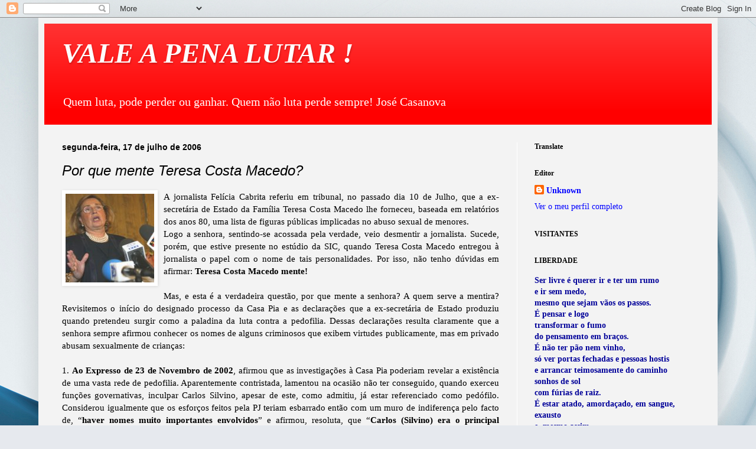

--- FILE ---
content_type: text/html; charset=UTF-8
request_url: https://combate.blogspot.com/2006/07/por-que-mente-teresa-costa-macedo.html?showComment=1153553340000
body_size: 28197
content:
<!DOCTYPE html>
<html class='v2' dir='ltr' lang='pt-PT'>
<head>
<link href='https://www.blogger.com/static/v1/widgets/4128112664-css_bundle_v2.css' rel='stylesheet' type='text/css'/>
<meta content='width=1100' name='viewport'/>
<meta content='text/html; charset=UTF-8' http-equiv='Content-Type'/>
<meta content='blogger' name='generator'/>
<link href='https://combate.blogspot.com/favicon.ico' rel='icon' type='image/x-icon'/>
<link href='http://combate.blogspot.com/2006/07/por-que-mente-teresa-costa-macedo.html' rel='canonical'/>
<link rel="alternate" type="application/atom+xml" title="                          VALE A PENA LUTAR ! - Atom" href="https://combate.blogspot.com/feeds/posts/default" />
<link rel="alternate" type="application/rss+xml" title="                          VALE A PENA LUTAR ! - RSS" href="https://combate.blogspot.com/feeds/posts/default?alt=rss" />
<link rel="service.post" type="application/atom+xml" title="                          VALE A PENA LUTAR ! - Atom" href="https://www.blogger.com/feeds/12126496/posts/default" />

<link rel="alternate" type="application/atom+xml" title="                          VALE A PENA LUTAR ! - Atom" href="https://combate.blogspot.com/feeds/115313741714094222/comments/default" />
<!--Can't find substitution for tag [blog.ieCssRetrofitLinks]-->
<link href='http://photos1.blogger.com/blogger/6365/1011/320/teresa%20costa%20macedo.jpg' rel='image_src'/>
<meta content='http://combate.blogspot.com/2006/07/por-que-mente-teresa-costa-macedo.html' property='og:url'/>
<meta content='Por que mente Teresa Costa Macedo?' property='og:title'/>
<meta content='Blogue sobre a luta, a vida e o sonho.' property='og:description'/>
<meta content='https://lh3.googleusercontent.com/blogger_img_proxy/AEn0k_v6f0d_n2VRQxLpKVLgJpEdly156onkLOdoq3kIOn95p3tOLyuDBa0c7fSQhEBxacbL-PTyJS6r8cipws7ZLtI1HUJoFvIrx2NiRuDQkdohsANOuc_M3cEg_1TJTQrBabGvh2agVbWZwg8YQbfPITY=w1200-h630-p-k-no-nu' property='og:image'/>
<title>                          VALE A PENA LUTAR !: Por que mente Teresa Costa Macedo?</title>
<style id='page-skin-1' type='text/css'><!--
/*
-----------------------------------------------
Blogger Template Style
Name:     Simple
Designer: Blogger
URL:      www.blogger.com
----------------------------------------------- */
/* Content
----------------------------------------------- */
body {
font: normal normal 14px Georgia, Utopia, 'Palatino Linotype', Palatino, serif;
color: #000000;
background: #e6e9ee url(//themes.googleusercontent.com/image?id=1-QeziT_xhEvxfBl8wPx5qvDh7FrTqJvLJR2vQYW-ZkaGhxc2p1Zzl4P1_LVa2rRTUapD) no-repeat fixed top center /* Credit: Storman (http://www.istockphoto.com/googleimages.php?id=5972475&platform=blogger) */;
padding: 0 40px 40px 40px;
}
html body .region-inner {
min-width: 0;
max-width: 100%;
width: auto;
}
h2 {
font-size: 22px;
}
a:link {
text-decoration:none;
color: #0000ff;
}
a:visited {
text-decoration:none;
color: #848484;
}
a:hover {
text-decoration:underline;
color: #ffff00;
}
.body-fauxcolumn-outer .fauxcolumn-inner {
background: transparent none repeat scroll top left;
_background-image: none;
}
.body-fauxcolumn-outer .cap-top {
position: absolute;
z-index: 1;
height: 400px;
width: 100%;
}
.body-fauxcolumn-outer .cap-top .cap-left {
width: 100%;
background: transparent none repeat-x scroll top left;
_background-image: none;
}
.content-outer {
-moz-box-shadow: 0 0 40px rgba(0, 0, 0, .15);
-webkit-box-shadow: 0 0 5px rgba(0, 0, 0, .15);
-goog-ms-box-shadow: 0 0 10px #333333;
box-shadow: 0 0 40px rgba(0, 0, 0, .15);
margin-bottom: 1px;
}
.content-inner {
padding: 10px 10px;
}
.content-inner {
background-color: #f3f3f3;
}
/* Header
----------------------------------------------- */
.header-outer {
background: #ff0000 url(https://resources.blogblog.com/blogblog/data/1kt/simple/gradients_light.png) repeat-x scroll 0 -400px;
_background-image: none;
}
.Header h1 {
font: italic bold 48px Georgia, Utopia, 'Palatino Linotype', Palatino, serif;
color: #ffffff;
text-shadow: 1px 2px 3px rgba(0, 0, 0, .2);
}
.Header h1 a {
color: #ffffff;
}
.Header .description {
font-size: 140%;
color: #ffffff;
}
.header-inner .Header .titlewrapper {
padding: 22px 30px;
}
.header-inner .Header .descriptionwrapper {
padding: 0 30px;
}
/* Tabs
----------------------------------------------- */
.tabs-inner .section:first-child {
border-top: 0 solid #ffffff;
}
.tabs-inner .section:first-child ul {
margin-top: -0;
border-top: 0 solid #ffffff;
border-left: 0 solid #ffffff;
border-right: 0 solid #ffffff;
}
.tabs-inner .widget ul {
background: #ffffff none repeat-x scroll 0 -800px;
_background-image: none;
border-bottom: 1px solid #ffffff;
margin-top: 0;
margin-left: -30px;
margin-right: -30px;
}
.tabs-inner .widget li a {
display: inline-block;
padding: .6em 1em;
font: normal normal 16px Georgia, Utopia, 'Palatino Linotype', Palatino, serif;
color: #95727c;
border-left: 1px solid #f3f3f3;
border-right: 1px solid #ffffff;
}
.tabs-inner .widget li:first-child a {
border-left: none;
}
.tabs-inner .widget li.selected a, .tabs-inner .widget li a:hover {
color: #000000;
background-color: #ffffff;
text-decoration: none;
}
/* Columns
----------------------------------------------- */
.main-outer {
border-top: 0 solid #ffffff;
}
.fauxcolumn-left-outer .fauxcolumn-inner {
border-right: 1px solid #ffffff;
}
.fauxcolumn-right-outer .fauxcolumn-inner {
border-left: 1px solid #ffffff;
}
/* Headings
----------------------------------------------- */
div.widget > h2,
div.widget h2.title {
margin: 0 0 1em 0;
font: normal bold 12px Georgia, Utopia, 'Palatino Linotype', Palatino, serif;
color: #000000;
}
/* Widgets
----------------------------------------------- */
.widget .zippy {
color: #959595;
text-shadow: 2px 2px 1px rgba(0, 0, 0, .1);
}
.widget .popular-posts ul {
list-style: none;
}
/* Posts
----------------------------------------------- */
h2.date-header {
font: normal bold 14px Arial, Tahoma, Helvetica, FreeSans, sans-serif;
}
.date-header span {
background-color: rgba(0, 0, 0, 0);
color: #000000;
padding: inherit;
letter-spacing: inherit;
margin: inherit;
}
.main-inner {
padding-top: 30px;
padding-bottom: 30px;
}
.main-inner .column-center-inner {
padding: 0 15px;
}
.main-inner .column-center-inner .section {
margin: 0 15px;
}
.post {
margin: 0 0 25px 0;
}
h3.post-title, .comments h4 {
font: italic normal 24px Arial, Tahoma, Helvetica, FreeSans, sans-serif;
margin: .75em 0 0;
}
.post-body {
font-size: 110%;
line-height: 1.4;
position: relative;
}
.post-body img, .post-body .tr-caption-container, .Profile img, .Image img,
.BlogList .item-thumbnail img {
padding: 2px;
background: #ffffff;
border: 1px solid #ffffff;
-moz-box-shadow: 1px 1px 5px rgba(0, 0, 0, .1);
-webkit-box-shadow: 1px 1px 5px rgba(0, 0, 0, .1);
box-shadow: 1px 1px 5px rgba(0, 0, 0, .1);
}
.post-body img, .post-body .tr-caption-container {
padding: 5px;
}
.post-body .tr-caption-container {
color: #e2e6ee;
}
.post-body .tr-caption-container img {
padding: 0;
background: transparent;
border: none;
-moz-box-shadow: 0 0 0 rgba(0, 0, 0, .1);
-webkit-box-shadow: 0 0 0 rgba(0, 0, 0, .1);
box-shadow: 0 0 0 rgba(0, 0, 0, .1);
}
.post-header {
margin: 0 0 1.5em;
line-height: 1.6;
font-size: 90%;
}
.post-footer {
margin: 20px -2px 0;
padding: 5px 10px;
color: #5c4f4d;
background-color: #ffffff;
border-bottom: 1px solid #ffffff;
line-height: 1.6;
font-size: 90%;
}
#comments .comment-author {
padding-top: 1.5em;
border-top: 1px solid #ffffff;
background-position: 0 1.5em;
}
#comments .comment-author:first-child {
padding-top: 0;
border-top: none;
}
.avatar-image-container {
margin: .2em 0 0;
}
#comments .avatar-image-container img {
border: 1px solid #ffffff;
}
/* Comments
----------------------------------------------- */
.comments .comments-content .icon.blog-author {
background-repeat: no-repeat;
background-image: url([data-uri]);
}
.comments .comments-content .loadmore a {
border-top: 1px solid #959595;
border-bottom: 1px solid #959595;
}
.comments .comment-thread.inline-thread {
background-color: #ffffff;
}
.comments .continue {
border-top: 2px solid #959595;
}
/* Accents
---------------------------------------------- */
.section-columns td.columns-cell {
border-left: 1px solid #ffffff;
}
.blog-pager {
background: transparent none no-repeat scroll top center;
}
.blog-pager-older-link, .home-link,
.blog-pager-newer-link {
background-color: #f3f3f3;
padding: 5px;
}
.footer-outer {
border-top: 0 dashed #bbbbbb;
}
/* Mobile
----------------------------------------------- */
body.mobile  {
background-size: auto;
}
.mobile .body-fauxcolumn-outer {
background: transparent none repeat scroll top left;
}
.mobile .body-fauxcolumn-outer .cap-top {
background-size: 100% auto;
}
.mobile .content-outer {
-webkit-box-shadow: 0 0 3px rgba(0, 0, 0, .15);
box-shadow: 0 0 3px rgba(0, 0, 0, .15);
}
.mobile .tabs-inner .widget ul {
margin-left: 0;
margin-right: 0;
}
.mobile .post {
margin: 0;
}
.mobile .main-inner .column-center-inner .section {
margin: 0;
}
.mobile .date-header span {
padding: 0.1em 10px;
margin: 0 -10px;
}
.mobile h3.post-title {
margin: 0;
}
.mobile .blog-pager {
background: transparent none no-repeat scroll top center;
}
.mobile .footer-outer {
border-top: none;
}
.mobile .main-inner, .mobile .footer-inner {
background-color: #f3f3f3;
}
.mobile-index-contents {
color: #000000;
}
.mobile-link-button {
background-color: #0000ff;
}
.mobile-link-button a:link, .mobile-link-button a:visited {
color: #ffffff;
}
.mobile .tabs-inner .section:first-child {
border-top: none;
}
.mobile .tabs-inner .PageList .widget-content {
background-color: #ffffff;
color: #000000;
border-top: 1px solid #ffffff;
border-bottom: 1px solid #ffffff;
}
.mobile .tabs-inner .PageList .widget-content .pagelist-arrow {
border-left: 1px solid #ffffff;
}

--></style>
<style id='template-skin-1' type='text/css'><!--
body {
min-width: 1150px;
}
.content-outer, .content-fauxcolumn-outer, .region-inner {
min-width: 1150px;
max-width: 1150px;
_width: 1150px;
}
.main-inner .columns {
padding-left: 0;
padding-right: 330px;
}
.main-inner .fauxcolumn-center-outer {
left: 0;
right: 330px;
/* IE6 does not respect left and right together */
_width: expression(this.parentNode.offsetWidth -
parseInt("0") -
parseInt("330px") + 'px');
}
.main-inner .fauxcolumn-left-outer {
width: 0;
}
.main-inner .fauxcolumn-right-outer {
width: 330px;
}
.main-inner .column-left-outer {
width: 0;
right: 100%;
margin-left: -0;
}
.main-inner .column-right-outer {
width: 330px;
margin-right: -330px;
}
#layout {
min-width: 0;
}
#layout .content-outer {
min-width: 0;
width: 800px;
}
#layout .region-inner {
min-width: 0;
width: auto;
}
body#layout div.add_widget {
padding: 8px;
}
body#layout div.add_widget a {
margin-left: 32px;
}
--></style>
<style>
    body {background-image:url(\/\/themes.googleusercontent.com\/image?id=1-QeziT_xhEvxfBl8wPx5qvDh7FrTqJvLJR2vQYW-ZkaGhxc2p1Zzl4P1_LVa2rRTUapD);}
    
@media (max-width: 200px) { body {background-image:url(\/\/themes.googleusercontent.com\/image?id=1-QeziT_xhEvxfBl8wPx5qvDh7FrTqJvLJR2vQYW-ZkaGhxc2p1Zzl4P1_LVa2rRTUapD&options=w200);}}
@media (max-width: 400px) and (min-width: 201px) { body {background-image:url(\/\/themes.googleusercontent.com\/image?id=1-QeziT_xhEvxfBl8wPx5qvDh7FrTqJvLJR2vQYW-ZkaGhxc2p1Zzl4P1_LVa2rRTUapD&options=w400);}}
@media (max-width: 800px) and (min-width: 401px) { body {background-image:url(\/\/themes.googleusercontent.com\/image?id=1-QeziT_xhEvxfBl8wPx5qvDh7FrTqJvLJR2vQYW-ZkaGhxc2p1Zzl4P1_LVa2rRTUapD&options=w800);}}
@media (max-width: 1200px) and (min-width: 801px) { body {background-image:url(\/\/themes.googleusercontent.com\/image?id=1-QeziT_xhEvxfBl8wPx5qvDh7FrTqJvLJR2vQYW-ZkaGhxc2p1Zzl4P1_LVa2rRTUapD&options=w1200);}}
/* Last tag covers anything over one higher than the previous max-size cap. */
@media (min-width: 1201px) { body {background-image:url(\/\/themes.googleusercontent.com\/image?id=1-QeziT_xhEvxfBl8wPx5qvDh7FrTqJvLJR2vQYW-ZkaGhxc2p1Zzl4P1_LVa2rRTUapD&options=w1600);}}
  </style>
<link href='https://www.blogger.com/dyn-css/authorization.css?targetBlogID=12126496&amp;zx=c160c091-c094-406c-84d5-f338fa8cb19e' media='none' onload='if(media!=&#39;all&#39;)media=&#39;all&#39;' rel='stylesheet'/><noscript><link href='https://www.blogger.com/dyn-css/authorization.css?targetBlogID=12126496&amp;zx=c160c091-c094-406c-84d5-f338fa8cb19e' rel='stylesheet'/></noscript>
<meta name='google-adsense-platform-account' content='ca-host-pub-1556223355139109'/>
<meta name='google-adsense-platform-domain' content='blogspot.com'/>

</head>
<body class='loading variant-literate'>
<div class='navbar section' id='navbar' name='Navbar'><div class='widget Navbar' data-version='1' id='Navbar1'><script type="text/javascript">
    function setAttributeOnload(object, attribute, val) {
      if(window.addEventListener) {
        window.addEventListener('load',
          function(){ object[attribute] = val; }, false);
      } else {
        window.attachEvent('onload', function(){ object[attribute] = val; });
      }
    }
  </script>
<div id="navbar-iframe-container"></div>
<script type="text/javascript" src="https://apis.google.com/js/platform.js"></script>
<script type="text/javascript">
      gapi.load("gapi.iframes:gapi.iframes.style.bubble", function() {
        if (gapi.iframes && gapi.iframes.getContext) {
          gapi.iframes.getContext().openChild({
              url: 'https://www.blogger.com/navbar/12126496?po\x3d115313741714094222\x26origin\x3dhttps://combate.blogspot.com',
              where: document.getElementById("navbar-iframe-container"),
              id: "navbar-iframe"
          });
        }
      });
    </script><script type="text/javascript">
(function() {
var script = document.createElement('script');
script.type = 'text/javascript';
script.src = '//pagead2.googlesyndication.com/pagead/js/google_top_exp.js';
var head = document.getElementsByTagName('head')[0];
if (head) {
head.appendChild(script);
}})();
</script>
</div></div>
<div class='body-fauxcolumns'>
<div class='fauxcolumn-outer body-fauxcolumn-outer'>
<div class='cap-top'>
<div class='cap-left'></div>
<div class='cap-right'></div>
</div>
<div class='fauxborder-left'>
<div class='fauxborder-right'></div>
<div class='fauxcolumn-inner'>
</div>
</div>
<div class='cap-bottom'>
<div class='cap-left'></div>
<div class='cap-right'></div>
</div>
</div>
</div>
<div class='content'>
<div class='content-fauxcolumns'>
<div class='fauxcolumn-outer content-fauxcolumn-outer'>
<div class='cap-top'>
<div class='cap-left'></div>
<div class='cap-right'></div>
</div>
<div class='fauxborder-left'>
<div class='fauxborder-right'></div>
<div class='fauxcolumn-inner'>
</div>
</div>
<div class='cap-bottom'>
<div class='cap-left'></div>
<div class='cap-right'></div>
</div>
</div>
</div>
<div class='content-outer'>
<div class='content-cap-top cap-top'>
<div class='cap-left'></div>
<div class='cap-right'></div>
</div>
<div class='fauxborder-left content-fauxborder-left'>
<div class='fauxborder-right content-fauxborder-right'></div>
<div class='content-inner'>
<header>
<div class='header-outer'>
<div class='header-cap-top cap-top'>
<div class='cap-left'></div>
<div class='cap-right'></div>
</div>
<div class='fauxborder-left header-fauxborder-left'>
<div class='fauxborder-right header-fauxborder-right'></div>
<div class='region-inner header-inner'>
<div class='header section' id='header' name='Cabeçalho'><div class='widget Header' data-version='1' id='Header1'>
<div id='header-inner'>
<div class='titlewrapper'>
<h1 class='title'>
<a href='https://combate.blogspot.com/'>
                          VALE A PENA LUTAR !
</a>
</h1>
</div>
<div class='descriptionwrapper'>
<p class='description'><span>Quem luta, pode perder ou ganhar. Quem não luta perde sempre!

                                                                                     José Casanova</span></p>
</div>
</div>
</div></div>
</div>
</div>
<div class='header-cap-bottom cap-bottom'>
<div class='cap-left'></div>
<div class='cap-right'></div>
</div>
</div>
</header>
<div class='tabs-outer'>
<div class='tabs-cap-top cap-top'>
<div class='cap-left'></div>
<div class='cap-right'></div>
</div>
<div class='fauxborder-left tabs-fauxborder-left'>
<div class='fauxborder-right tabs-fauxborder-right'></div>
<div class='region-inner tabs-inner'>
<div class='tabs no-items section' id='crosscol' name='Entre colunas'></div>
<div class='tabs no-items section' id='crosscol-overflow' name='Cross-Column 2'></div>
</div>
</div>
<div class='tabs-cap-bottom cap-bottom'>
<div class='cap-left'></div>
<div class='cap-right'></div>
</div>
</div>
<div class='main-outer'>
<div class='main-cap-top cap-top'>
<div class='cap-left'></div>
<div class='cap-right'></div>
</div>
<div class='fauxborder-left main-fauxborder-left'>
<div class='fauxborder-right main-fauxborder-right'></div>
<div class='region-inner main-inner'>
<div class='columns fauxcolumns'>
<div class='fauxcolumn-outer fauxcolumn-center-outer'>
<div class='cap-top'>
<div class='cap-left'></div>
<div class='cap-right'></div>
</div>
<div class='fauxborder-left'>
<div class='fauxborder-right'></div>
<div class='fauxcolumn-inner'>
</div>
</div>
<div class='cap-bottom'>
<div class='cap-left'></div>
<div class='cap-right'></div>
</div>
</div>
<div class='fauxcolumn-outer fauxcolumn-left-outer'>
<div class='cap-top'>
<div class='cap-left'></div>
<div class='cap-right'></div>
</div>
<div class='fauxborder-left'>
<div class='fauxborder-right'></div>
<div class='fauxcolumn-inner'>
</div>
</div>
<div class='cap-bottom'>
<div class='cap-left'></div>
<div class='cap-right'></div>
</div>
</div>
<div class='fauxcolumn-outer fauxcolumn-right-outer'>
<div class='cap-top'>
<div class='cap-left'></div>
<div class='cap-right'></div>
</div>
<div class='fauxborder-left'>
<div class='fauxborder-right'></div>
<div class='fauxcolumn-inner'>
</div>
</div>
<div class='cap-bottom'>
<div class='cap-left'></div>
<div class='cap-right'></div>
</div>
</div>
<!-- corrects IE6 width calculation -->
<div class='columns-inner'>
<div class='column-center-outer'>
<div class='column-center-inner'>
<div class='main section' id='main' name='Principal'><div class='widget Blog' data-version='1' id='Blog1'>
<div class='blog-posts hfeed'>

          <div class="date-outer">
        
<h2 class='date-header'><span>segunda-feira, 17 de julho de 2006</span></h2>

          <div class="date-posts">
        
<div class='post-outer'>
<div class='post hentry uncustomized-post-template' itemprop='blogPost' itemscope='itemscope' itemtype='http://schema.org/BlogPosting'>
<meta content='http://photos1.blogger.com/blogger/6365/1011/320/teresa%20costa%20macedo.jpg' itemprop='image_url'/>
<meta content='12126496' itemprop='blogId'/>
<meta content='115313741714094222' itemprop='postId'/>
<a name='115313741714094222'></a>
<h3 class='post-title entry-title' itemprop='name'>
Por que mente Teresa Costa Macedo?
</h3>
<div class='post-header'>
<div class='post-header-line-1'></div>
</div>
<div class='post-body entry-content' id='post-body-115313741714094222' itemprop='description articleBody'>
<div align="justify"><a href="//photos1.blogger.com/blogger/6365/1011/1600/teresa%20costa%20macedo.jpg"><img alt="" border="0" src="//photos1.blogger.com/blogger/6365/1011/320/teresa%20costa%20macedo.jpg" style="FLOAT: left; MARGIN: 0px 10px 10px 0px; CURSOR: hand"></a> A jornalista Felícia Cabrita referiu em tribunal, no passado dia 10 de Julho, que a ex-secretária de Estado da Família Teresa Costa Macedo lhe forneceu, baseada em relatórios dos anos 80, uma lista de figuras públicas implicadas no abuso sexual de menores.<br />Logo a senhora, sentindo-se acossada pela verdade, veio desmentir a jornalista. Sucede, porém, que estive presente no estúdio da SIC, quando Teresa Costa Macedo entregou à jornalista o papel com o nome de tais personalidades. Por isso, não tenho dúvidas em afirmar: <strong>Teresa Costa Macedo mente! </strong></div><strong><div align="justify"><br /></strong>Mas, e esta é a verdadeira questão, por que mente a senhora? A quem serve a mentira? Revisitemos o início do designado processo da Casa Pia e as declarações que a ex-secretária de Estado produziu quando pretendeu surgir como a paladina da luta contra a pedofilia. Dessas declarações resulta claramente que a senhora sempre afirmou conhecer os nomes de alguns criminosos que exibem virtudes publicamente, mas em privado abusam sexualmente de crianças:</div><div align="justify"><br />1. <strong>Ao Expresso de 23 de Novembro de 2002</strong>, afirmou que as investigações à Casa Pia poderiam revelar a existência de uma vasta rede de pedofilia. Aparentemente contristada, lamentou na ocasião não ter conseguido, quando exerceu funções governativas, inculpar Carlos Silvino, apesar de este, como admitiu, já estar referenciado como pedófilo. Considerou igualmente que os esforços feitos pela PJ teriam esbarrado então com um muro de indiferença pelo facto de, &#8220;<strong>haver nomes muito importantes envolvidos</strong>&#8221; e afirmou, resoluta, que &#8220;<strong>Carlos (Silvino) era o principal agenciador de crianças para as pessoas ilustres deste país</strong>&#8221;.<br />2. <strong>Ao Diário de Notícias de 26 de Novembro de 2002</strong>, garantiu que o director da PJ, &#8220; é que tem a obrigação de analisar tudo o que aconteceu nestes vinte anos&#8221;, porque, segundo asseverou, dispunha de todo o material para investigar e acusar. <strong>Referiu saber os nomes dos pedófilos</strong>: &#8220;<strong>Os nomes que sei são os nomes que os meninos deram</strong>&#8221; e a jornalista acrescenta, &#8220;Teresa Costa Macedo também terá visto fotografias e guardado dois relatórios&#8221;. </div><div align="justify">3<strong>. Ao Correio da Manhã de 26 de Novembro de 2002</strong>, Costa Macedo afirma-se a única pessoa com memória e garante ter em sua posse relatórios que alega ter entregue à PJ e que envolvem &#8220;dezenas de homens&#8221;. E acrescenta mesmo que, &#8220;<strong>com excepção do Bibi, de todos aqueles de quem recordo o nome, nenhum deles até hoje respondeu na Justiça</strong>&#8221;. Segundo o jornal, a ex-governante, disse estar indignada pelo facto de ser a única a recordar-se, entre os antigos titulares de cargos ministeriais, do desaparecimento de várias crianças da Casa Pia por um período de 15 dias. Crianças que posteriormente foram encontradas na casa de um diplomata, no Estoril. <strong>Macedo explica que foi a partir deste caso que chegou ao que descreve como &#8220;uma grande rede de pedofilia que envolve gente importante do nosso país&#8221;</strong> e em que Bibi era apenas o angariador de meninos. Afirmou igualmente ter recolhido fotografias em casa do diplomata onde foram encontradas as crianças, nas quais reconhecera um homem, apesar de só ter visto duas fotos, por serem &#8220;horríveis&#8221;. Por esta altura eu já tinha estado com Teresa Costa Macedo em pelo menos dois canais de televisão e ouvi-a dizer, reiteradamente, que possuía fotos que guardara num cofre cujas chaves não encontrava... E três relatórios, dos quais só entregaria dois por enquanto. De facto, quando foi ouvida na Polícia Judiciária, Teresa Costa Macedo só entregou dois relatórios. Esquecendo igualmente as fotos, nas quais, como afirmou, se reconheciam personalidades diversas.<br />4. <strong>Na edição de 29 de Novembro de 2002</strong>, o <strong>Jornal de Notícias</strong> informa que Costa Macedo <strong>recusa revelar os nomes das personalidades envolvidas no escândalo de pedofilia</strong>, mas garante que tem um <strong>trunfo escondido</strong>. Guarda um <strong>terceiro relatório</strong>, que diz respeito à gestão da Casa Pia e que terá, também, revelações surpreendentes. &#8220;<strong>Irei torná-lo público quando julgar conveniente</strong>&#8221;, afirmou então.<br />5. <strong>Em entrevista ao &#8220;Euronotícias&#8221;, publicada a 29 de Novembro de 2002</strong>, declarou surpreendentemente, estar convencida que a rede de pedofilia associada à Casa Pia, &#8220;esteve activa até há três dias&#8221;. <strong>E reafirma ter visto &#8220;duas ou três&#8221; fotografias de pessoas conhecidas</strong>, esclarecendo mesmo que &#8220;<strong>A primeira tinha um estrangeiro, a segunda duas crianças nuas, com eles completamente nus e uma terceira só com os meninos nus</strong>&#8221;.<br />6. <strong>No dia 3 de Janeiro de 2003</strong>, <strong>em declarações ao DN</strong> e referindo-se ao que foi encontrado em casa de Jorge Ritto, afirmou: &#8220;Na altura, apreenderam-se fotografias, dinheiros, material fotográfico. Deixaram lá a máquina fotográfica&#8221;. <strong>Desejando saber a jornalista como se referiam os miúdos aos pedófilos, respondeu que &#8220;alguns com apelido, que eram os conhecidos, principalmente da comunicação social, e os embaixadores e isso tudo, o senhor francês, o senhor do consulado... O melhor é investigarem quem é que em 1983 estava nos postos e foi imediatamente mandado retornar ao país. Encontram aí muitos diplomatas.&#8221;</strong></div><div align="justify"> </div><div align="justify"></div><div align="justify">Afinal, o que pretende TeresaCosta Macedo? Não lhe bastou ter gerido com inaptidão e insensibilidade a Casa Pia de Lisboa, o que significou para centenas de crianças órfãs, a fome, o abandono, os maus tratos e posteriormente a expulsão da instituição que os havia acolhido e até mesmo a morte. Não lhe bastou ter perseguido o mestre Américo? Como evidenciou José António Cerejo, num excelente artigo escrito no Público de 7 de Fevereiro de 2003, Teresa Costa Macedo foi até ao Supremo Tribunal Administrativo para castigar o mestre Américo e só comunicou à Polícia judiciária o que sabia, catorze meses depois do mestre o ter feito e &#8211; note-se bem! - cinco meses depois de as crianças terem sido encontradas em casa de Jorge Ritto." <strong>A quem protege Teresa Costa Macedo?<br /></div></strong>
<div style='clear: both;'></div>
</div>
<div class='post-footer'>
<div class='post-footer-line post-footer-line-1'>
<span class='post-author vcard'>
publicado por
<span class='fn' itemprop='author' itemscope='itemscope' itemtype='http://schema.org/Person'>
<meta content='https://www.blogger.com/profile/15449926023915518371' itemprop='url'/>
<a class='g-profile' href='https://www.blogger.com/profile/15449926023915518371' rel='author' title='author profile'>
<span itemprop='name'>Unknown</span>
</a>
</span>
</span>
<span class='post-timestamp'>
às
<meta content='http://combate.blogspot.com/2006/07/por-que-mente-teresa-costa-macedo.html' itemprop='url'/>
<a class='timestamp-link' href='https://combate.blogspot.com/2006/07/por-que-mente-teresa-costa-macedo.html' rel='bookmark' title='permanent link'><abbr class='published' itemprop='datePublished' title='2006-07-17T12:29:00+01:00'>12:29</abbr></a>
</span>
<span class='post-comment-link'>
</span>
<span class='post-icons'>
<span class='item-action'>
<a href='https://www.blogger.com/email-post/12126496/115313741714094222' title='Enviar a mensagem por correio electrónico'>
<img alt='' class='icon-action' height='13' src='https://resources.blogblog.com/img/icon18_email.gif' width='18'/>
</a>
</span>
<span class='item-control blog-admin pid-1045953010'>
<a href='https://www.blogger.com/post-edit.g?blogID=12126496&postID=115313741714094222&from=pencil' title='Editar mensagem'>
<img alt='' class='icon-action' height='18' src='https://resources.blogblog.com/img/icon18_edit_allbkg.gif' width='18'/>
</a>
</span>
</span>
<div class='post-share-buttons goog-inline-block'>
<a class='goog-inline-block share-button sb-email' href='https://www.blogger.com/share-post.g?blogID=12126496&postID=115313741714094222&target=email' target='_blank' title='Enviar a mensagem por email'><span class='share-button-link-text'>Enviar a mensagem por email</span></a><a class='goog-inline-block share-button sb-blog' href='https://www.blogger.com/share-post.g?blogID=12126496&postID=115313741714094222&target=blog' onclick='window.open(this.href, "_blank", "height=270,width=475"); return false;' target='_blank' title='Dê a sua opinião!'><span class='share-button-link-text'>Dê a sua opinião!</span></a><a class='goog-inline-block share-button sb-twitter' href='https://www.blogger.com/share-post.g?blogID=12126496&postID=115313741714094222&target=twitter' target='_blank' title='Partilhar no X'><span class='share-button-link-text'>Partilhar no X</span></a><a class='goog-inline-block share-button sb-facebook' href='https://www.blogger.com/share-post.g?blogID=12126496&postID=115313741714094222&target=facebook' onclick='window.open(this.href, "_blank", "height=430,width=640"); return false;' target='_blank' title='Partilhar no Facebook'><span class='share-button-link-text'>Partilhar no Facebook</span></a><a class='goog-inline-block share-button sb-pinterest' href='https://www.blogger.com/share-post.g?blogID=12126496&postID=115313741714094222&target=pinterest' target='_blank' title='Partilhar no Pinterest'><span class='share-button-link-text'>Partilhar no Pinterest</span></a>
</div>
</div>
<div class='post-footer-line post-footer-line-2'>
<span class='post-labels'>
</span>
</div>
<div class='post-footer-line post-footer-line-3'>
<span class='post-location'>
</span>
</div>
</div>
</div>
<div class='comments' id='comments'>
<a name='comments'></a>
<h4>9 comentários:</h4>
<div id='Blog1_comments-block-wrapper'>
<dl class='avatar-comment-indent' id='comments-block'>
<dt class='comment-author ' id='c115325740687967886'>
<a name='c115325740687967886'></a>
<div class="avatar-image-container vcard"><span dir="ltr"><a href="https://www.blogger.com/profile/02057574417574764977" target="" rel="nofollow" onclick="" class="avatar-hovercard" id="av-115325740687967886-02057574417574764977"><img src="https://resources.blogblog.com/img/blank.gif" width="35" height="35" class="delayLoad" style="display: none;" longdesc="//blogger.googleusercontent.com/img/b/R29vZ2xl/AVvXsEjna7PJUYJusa4s0f6kQ4Tj_tIaZiHmlKIwNTql24gI6vy9DNeoGrR31d_MxZmxtmXRiiAS4wfTmv2GrjIVxVMzVPzzqvFLOa64Gccc9q3bcB0DMxjGSpW_3T1ZP2QXfRE/s45-c/Descan&ccedil;o.JPG" alt="" title="ja">

<noscript><img src="//blogger.googleusercontent.com/img/b/R29vZ2xl/AVvXsEjna7PJUYJusa4s0f6kQ4Tj_tIaZiHmlKIwNTql24gI6vy9DNeoGrR31d_MxZmxtmXRiiAS4wfTmv2GrjIVxVMzVPzzqvFLOa64Gccc9q3bcB0DMxjGSpW_3T1ZP2QXfRE/s45-c/Descan&ccedil;o.JPG" width="35" height="35" class="photo" alt=""></noscript></a></span></div>
<a href='https://www.blogger.com/profile/02057574417574764977' rel='nofollow'>ja</a>
disse...
</dt>
<dd class='comment-body' id='Blog1_cmt-115325740687967886'>
<p>
Pedro:<BR/>Obrigado por não te calares!!!
</p>
</dd>
<dd class='comment-footer'>
<span class='comment-timestamp'>
<a href='https://combate.blogspot.com/2006/07/por-que-mente-teresa-costa-macedo.html?showComment=1153257360000#c115325740687967886' title='comment permalink'>
terça-feira, 18 julho, 2006
</a>
<span class='item-control blog-admin pid-907846023'>
<a class='comment-delete' href='https://www.blogger.com/comment/delete/12126496/115325740687967886' title='Eliminar comentário'>
<img src='https://resources.blogblog.com/img/icon_delete13.gif'/>
</a>
</span>
</span>
</dd>
<dt class='comment-author ' id='c115331201608270352'>
<a name='c115331201608270352'></a>
<div class="avatar-image-container vcard"><span dir="ltr"><a href="https://www.blogger.com/profile/06537757236690864022" target="" rel="nofollow" onclick="" class="avatar-hovercard" id="av-115331201608270352-06537757236690864022"><img src="https://resources.blogblog.com/img/blank.gif" width="35" height="35" class="delayLoad" style="display: none;" longdesc="//1.bp.blogspot.com/_ODz1VYqdLzM/TNapBt-yIbI/AAAAAAAABjk/VWAQfpGlvLw/S45-s35/Logo%2BDPP%2B-%2Bmini%2B-%2Bpara%2Bblogger.jpg" alt="" title="Ant&oacute;nio Balbino Caldeira">

<noscript><img src="//1.bp.blogspot.com/_ODz1VYqdLzM/TNapBt-yIbI/AAAAAAAABjk/VWAQfpGlvLw/S45-s35/Logo%2BDPP%2B-%2Bmini%2B-%2Bpara%2Bblogger.jpg" width="35" height="35" class="photo" alt=""></noscript></a></span></div>
<a href='https://www.blogger.com/profile/06537757236690864022' rel='nofollow'>António Balbino Caldeira</a>
disse...
</dt>
<dd class='comment-body' id='Blog1_cmt-115331201608270352'>
<p>
Meu Amigo<BR/><BR/>Teresa Costa Macedo protege-se a ela...
</p>
</dd>
<dd class='comment-footer'>
<span class='comment-timestamp'>
<a href='https://combate.blogspot.com/2006/07/por-que-mente-teresa-costa-macedo.html?showComment=1153311960000#c115331201608270352' title='comment permalink'>
quarta-feira, 19 julho, 2006
</a>
<span class='item-control blog-admin pid-1231911931'>
<a class='comment-delete' href='https://www.blogger.com/comment/delete/12126496/115331201608270352' title='Eliminar comentário'>
<img src='https://resources.blogblog.com/img/icon_delete13.gif'/>
</a>
</span>
</span>
</dd>
<dt class='comment-author ' id='c115339895765420477'>
<a name='c115339895765420477'></a>
<div class="avatar-image-container vcard"><span dir="ltr"><a href="https://www.blogger.com/profile/13580015847090317249" target="" rel="nofollow" onclick="" class="avatar-hovercard" id="av-115339895765420477-13580015847090317249"><img src="https://resources.blogblog.com/img/blank.gif" width="35" height="35" class="delayLoad" style="display: none;" longdesc="//4.bp.blogspot.com/_I9XD9fWIoE4/Sat92Gv-LhI/AAAAAAAAADY/ggNk7Yn9Tgc/S45-s35/Me.jpg" alt="" title="Cavaleiros do Apocalipse">

<noscript><img src="//4.bp.blogspot.com/_I9XD9fWIoE4/Sat92Gv-LhI/AAAAAAAAADY/ggNk7Yn9Tgc/S45-s35/Me.jpg" width="35" height="35" class="photo" alt=""></noscript></a></span></div>
<a href='https://www.blogger.com/profile/13580015847090317249' rel='nofollow'>Cavaleiros do Apocalipse</a>
disse...
</dt>
<dd class='comment-body' id='Blog1_cmt-115339895765420477'>
<p>
Mas ó Pedro:<BR/>A gente já sabe que a Senhora fez e faz asneiras alé de ser mentirosa...O Pedro foi literalmente "queimado" por este caso: desde o salto para a ribalta televisiva ..até ao enxovalhamento e ameaças...Não está na hora do Pedro dizer um "basta!" e pôr isto tudo nos eixos?...é curisoso q todos tem nomes, todos tem fotos e vídeos e ninguém mostra nada! O Pedro tem filhos..não tem??? Lute por eles!!! Imagine se um dia um deles vai parar a uma instituição destas???
</p>
</dd>
<dd class='comment-footer'>
<span class='comment-timestamp'>
<a href='https://combate.blogspot.com/2006/07/por-que-mente-teresa-costa-macedo.html?showComment=1153398900000#c115339895765420477' title='comment permalink'>
quinta-feira, 20 julho, 2006
</a>
<span class='item-control blog-admin pid-140150881'>
<a class='comment-delete' href='https://www.blogger.com/comment/delete/12126496/115339895765420477' title='Eliminar comentário'>
<img src='https://resources.blogblog.com/img/icon_delete13.gif'/>
</a>
</span>
</span>
</dd>
<dt class='comment-author blog-author' id='c115340105732946772'>
<a name='c115340105732946772'></a>
<div class="avatar-image-container avatar-stock"><span dir="ltr"><a href="https://www.blogger.com/profile/15449926023915518371" target="" rel="nofollow" onclick="" class="avatar-hovercard" id="av-115340105732946772-15449926023915518371"><img src="//www.blogger.com/img/blogger_logo_round_35.png" width="35" height="35" alt="" title="Unknown">

</a></span></div>
<a href='https://www.blogger.com/profile/15449926023915518371' rel='nofollow'>Unknown</a>
disse...
</dt>
<dd class='comment-body' id='Blog1_cmt-115340105732946772'>
<p>
Lamentavelmente, não me posso dirigir a si pelo nome, mas permita-me dizer-lhe que o conteúdo do seu comentário me deixou perplexo e indeciso: está a falar a sério ou a fazer humor com a situação? "Não está na hora do Pedro dizer um "basta" e pôr isto tudo nos eixos?..." <BR/>Que pretende dizer com isto? De que forma posso eu dizer "Basta!"?. Agradeço-lhe sugestões, porque estou a lutar, praticamente sozinho, há cerca de 4 anos e olhe que não avultam os voluntários...<BR/>Alguma vez me ouviu dizer que tenho fotos ou vídeos? Com que direito me fala nos meus filhos? E me diz, presumo que bem intencionada, para lutar por eles, querendo insinuar que não o tenho feito? Sabe o que tem sido a minha vida nestes últimos 4 anos? Acha que tenho lutado pouco? <BR/>Se me permite uma sugestão, faça um esforço, que reconheço difícil, para se colocar ao corrente do desenrolar do processo. <BR/>Obrigado.
</p>
</dd>
<dd class='comment-footer'>
<span class='comment-timestamp'>
<a href='https://combate.blogspot.com/2006/07/por-que-mente-teresa-costa-macedo.html?showComment=1153401000000#c115340105732946772' title='comment permalink'>
quinta-feira, 20 julho, 2006
</a>
<span class='item-control blog-admin pid-1045953010'>
<a class='comment-delete' href='https://www.blogger.com/comment/delete/12126496/115340105732946772' title='Eliminar comentário'>
<img src='https://resources.blogblog.com/img/icon_delete13.gif'/>
</a>
</span>
</span>
</dd>
<dt class='comment-author ' id='c115343062124768944'>
<a name='c115343062124768944'></a>
<div class="avatar-image-container vcard"><span dir="ltr"><a href="https://www.blogger.com/profile/13580015847090317249" target="" rel="nofollow" onclick="" class="avatar-hovercard" id="av-115343062124768944-13580015847090317249"><img src="https://resources.blogblog.com/img/blank.gif" width="35" height="35" class="delayLoad" style="display: none;" longdesc="//4.bp.blogspot.com/_I9XD9fWIoE4/Sat92Gv-LhI/AAAAAAAAADY/ggNk7Yn9Tgc/S45-s35/Me.jpg" alt="" title="Cavaleiros do Apocalipse">

<noscript><img src="//4.bp.blogspot.com/_I9XD9fWIoE4/Sat92Gv-LhI/AAAAAAAAADY/ggNk7Yn9Tgc/S45-s35/Me.jpg" width="35" height="35" class="photo" alt=""></noscript></a></span></div>
<a href='https://www.blogger.com/profile/13580015847090317249' rel='nofollow'>Cavaleiros do Apocalipse</a>
disse...
</dt>
<dd class='comment-body' id='Blog1_cmt-115343062124768944'>
<p>
Caro Pedro:<BR/>as minhas sinceras desculpas pelo tom "ligieramente" sarcástico com que postei o comentário anterior, mas urge esclarecer as suas dúvidas para que não subsistam:<BR/>1 - "admiro-o" sinceramente pela destreza, afoitismo e coragem com que tem gerido toda esta situação...seguramente se houvessem mais Pedros Namora neste país as coisas andariam melhor... ou pelo menos mais claras;<BR/>2- Quando falo nos seus filhos é porque eu também os tenho e por os ter é que muitas vezes me pergunto o que será deles se um dia houver um "azar" e forem parar a uma "casa pia"??... não pretendia violar nenhum direito dos seus filhos mas antes estimulá-lo a debater-se por eles ..ainda mais e sempre!<BR/>3- quanto ao esforço para acompanhar o processo, como você diz "dificil"..eu digo-lhe: deixei de acreditar no processo há muito...já deu para ver em que meandros este se encontra e como se diz na minha terra: "quanto mais se mexe na M**** pior ela cheira!". Se tiver que optar entre a Lei e a Justiça, eu opto pela justiça e sei que seguramente aqui ela não se vai fazer.....<BR/>4- quanto ao esforço que tem feito presto-lhe a devida homenagem e reverencia por tudo o que passou...acredite que isto é um estímulo e um alento.<BR/>Um abraço...um pedido formal de desculpas e ..não desanime!
</p>
</dd>
<dd class='comment-footer'>
<span class='comment-timestamp'>
<a href='https://combate.blogspot.com/2006/07/por-que-mente-teresa-costa-macedo.html?showComment=1153430580000#c115343062124768944' title='comment permalink'>
quinta-feira, 20 julho, 2006
</a>
<span class='item-control blog-admin pid-140150881'>
<a class='comment-delete' href='https://www.blogger.com/comment/delete/12126496/115343062124768944' title='Eliminar comentário'>
<img src='https://resources.blogblog.com/img/icon_delete13.gif'/>
</a>
</span>
</span>
</dd>
<dt class='comment-author ' id='c115348726921750686'>
<a name='c115348726921750686'></a>
<div class="avatar-image-container vcard"><span dir="ltr"><a href="https://www.blogger.com/profile/13580015847090317249" target="" rel="nofollow" onclick="" class="avatar-hovercard" id="av-115348726921750686-13580015847090317249"><img src="https://resources.blogblog.com/img/blank.gif" width="35" height="35" class="delayLoad" style="display: none;" longdesc="//4.bp.blogspot.com/_I9XD9fWIoE4/Sat92Gv-LhI/AAAAAAAAADY/ggNk7Yn9Tgc/S45-s35/Me.jpg" alt="" title="Cavaleiros do Apocalipse">

<noscript><img src="//4.bp.blogspot.com/_I9XD9fWIoE4/Sat92Gv-LhI/AAAAAAAAADY/ggNk7Yn9Tgc/S45-s35/Me.jpg" width="35" height="35" class="photo" alt=""></noscript></a></span></div>
<a href='https://www.blogger.com/profile/13580015847090317249' rel='nofollow'>Cavaleiros do Apocalipse</a>
disse...
</dt>
<dd class='comment-body' id='Blog1_cmt-115348726921750686'>
<p>
Caro "GR",...neste sítio de comentários já reparei que existe muita sensibilidade por aquilo que digo e que estão a reagir proactivamente!!!Porra!!!! Eu sou contra pedófilos e toda a casta de individuos que tem essa práticas violadoras...chiça!!!!!!!!!!!!!!!!!!!!!!!!!!!!!!!!!! Eu sou e serei apoiante de Pedro Namora e admiro-o". Quando eu digo:<BR/>"quanto mais se mexe na M**** pior ela cheira!". Se tiver que optar entre a Lei e a Justiça, eu opto pela justiça e sei que seguramente aqui ela não se vai fazer.....&#187;...ao que o "GR" responde:<BR/>Se tivermos um doente em casa deixá-lo morrer? Se não irá melhorar?!!! <BR/>Que fique CLARO: a m**** que eu refiro é a do processo e do descrédito que ele tem na opinião pública em geral...eu estou a FALAR NA JUSTIÇA...NÃO ESTOU A FALAR EM DEIXAR DE DENUNCIAR AS SITUAÇÕES E O ASSUNTO...por alguma razão eu refiro o caso "Farfalha" que já foi julgado.....será que isso é crime e gera tão maus entendidos?????? Mas que raio??? Chama isto o "GR" de liberadde de Expressão ou de deturpação??????
</p>
</dd>
<dd class='comment-footer'>
<span class='comment-timestamp'>
<a href='https://combate.blogspot.com/2006/07/por-que-mente-teresa-costa-macedo.html?showComment=1153487220000#c115348726921750686' title='comment permalink'>
sexta-feira, 21 julho, 2006
</a>
<span class='item-control blog-admin pid-140150881'>
<a class='comment-delete' href='https://www.blogger.com/comment/delete/12126496/115348726921750686' title='Eliminar comentário'>
<img src='https://resources.blogblog.com/img/icon_delete13.gif'/>
</a>
</span>
</span>
</dd>
<dt class='comment-author ' id='c115349335173177825'>
<a name='c115349335173177825'></a>
<div class="avatar-image-container avatar-stock"><span dir="ltr"><a href="https://www.blogger.com/profile/12674938367610817158" target="" rel="nofollow" onclick="" class="avatar-hovercard" id="av-115349335173177825-12674938367610817158"><img src="//www.blogger.com/img/blogger_logo_round_35.png" width="35" height="35" alt="" title="zemanel">

</a></span></div>
<a href='https://www.blogger.com/profile/12674938367610817158' rel='nofollow'>zemanel</a>
disse...
</dt>
<dd class='comment-body' id='Blog1_cmt-115349335173177825'>
<p>
PEDRO,<BR/>a tua luta é também a Nossa luta!<BR/>Por um país onde as crianças sejam dignificadas e palavra justiça não seja uma palavra vã!<BR/>A estrtégia deles é clara!<BR/>Ontem um dos advogados de um dos senhores arguidos, falou tão serenamente, tão serenamente, nos limites da natureza humana, no quanto aprendera neste prcesso sobre a natureza humana...Enfim em 15 segundos(!!!) de entrevista conseguiu no meio desta conversa falar 4 ou 5 vezes em dúvida, dúvida, dúvidas...<BR/>É fácil perceber a estratégia, perante o tribunal, não é?<BR/>Nós é que ficamos sem dúvidas!<BR/>Força Camarada Pedro!<BR/>Força Gansos!
</p>
</dd>
<dd class='comment-footer'>
<span class='comment-timestamp'>
<a href='https://combate.blogspot.com/2006/07/por-que-mente-teresa-costa-macedo.html?showComment=1153493340000#c115349335173177825' title='comment permalink'>
sexta-feira, 21 julho, 2006
</a>
<span class='item-control blog-admin pid-268529229'>
<a class='comment-delete' href='https://www.blogger.com/comment/delete/12126496/115349335173177825' title='Eliminar comentário'>
<img src='https://resources.blogblog.com/img/icon_delete13.gif'/>
</a>
</span>
</span>
</dd>
<dt class='comment-author ' id='c115355336715015168'>
<a name='c115355336715015168'></a>
<div class="avatar-image-container avatar-stock"><span dir="ltr"><a href="https://www.blogger.com/profile/14772130249656568046" target="" rel="nofollow" onclick="" class="avatar-hovercard" id="av-115355336715015168-14772130249656568046"><img src="//www.blogger.com/img/blogger_logo_round_35.png" width="35" height="35" alt="" title="Maria">

</a></span></div>
<a href='https://www.blogger.com/profile/14772130249656568046' rel='nofollow'>Maria</a>
disse...
</dt>
<dd class='comment-body' id='Blog1_cmt-115355336715015168'>
<p>
Caro Pedro<BR/>Tenho hesitado nestes últimos dias comentar o teu post. Porque me dói.<BR/>Porque me dói a dor das crianças. Porque me dói a justiça que (não) temos.<BR/>Porque me dói o governo que não nos governa. Porque me dói o país que temos.<BR/>Porque já me dói, e cada vez mais, a oportunidade de um Abril diferente.<BR/>Mas cá vai. Só uma palavra de incentivo, a ti, à Catalina, à Felícia. Para<BR/>que não se calem. Para que não desistam. Para que arranjem forças não sei<BR/>bem onde para continuarem. Porque, vocês sim, têm o apoio e o carinho de<BR/>todos nós. Pela força que têm. Pela força que têm de continuar a ter...<BR/>Em ti, três abraços.<BR/>Vale a pena lutar!
</p>
</dd>
<dd class='comment-footer'>
<span class='comment-timestamp'>
<a href='https://combate.blogspot.com/2006/07/por-que-mente-teresa-costa-macedo.html?showComment=1153553340000#c115355336715015168' title='comment permalink'>
sábado, 22 julho, 2006
</a>
<span class='item-control blog-admin pid-1900963100'>
<a class='comment-delete' href='https://www.blogger.com/comment/delete/12126496/115355336715015168' title='Eliminar comentário'>
<img src='https://resources.blogblog.com/img/icon_delete13.gif'/>
</a>
</span>
</span>
</dd>
<dt class='comment-author ' id='c7776358974662448903'>
<a name='c7776358974662448903'></a>
<div class="avatar-image-container avatar-stock"><span dir="ltr"><img src="//resources.blogblog.com/img/blank.gif" width="35" height="35" alt="" title="An&oacute;nimo">

</span></div>
Anónimo
disse...
</dt>
<dd class='comment-body' id='Blog1_cmt-7776358974662448903'>
<p>
Senhor Pedro Namora vi agora a sua entrevista na sic noticias e tomei conhecimento da existência deste blog e resolvi vir aqui deixar-lhe umas palavras. Primeiro, fiquei muito feliz em saber que João Braga foi condenado pela sua difamação. Achei as palavras desse suposto senhor, simplesmente, nojentas. Segundo, há uns dias enviei um email de descontentamento para com o sic 10 horas por ter promovido uma sessão de aplausos a Carlos Cruz. Não é a primeira vez que esse programa toma essa aitude, devido à amizade que liga as pessoas desse programa com o suspeito. Como amigos têm o direito de acreditar na sua inocência, mas acho inacreditável que usem um programa para transmitir apoio a uma pessoa que pode ser culpada de um crime tão hediondo e nunca tenham pedido uma salva de palmas pelos alunos abusados da casa pia e não manifestem o seu apoio a essas crianças que tanto sofreram. Não se cale nunca. Eu não esqueço este caso  e espero que um dia se faça alguma justiça. Obrigada.<BR/><BR/>Ana Ferreira
</p>
</dd>
<dd class='comment-footer'>
<span class='comment-timestamp'>
<a href='https://combate.blogspot.com/2006/07/por-que-mente-teresa-costa-macedo.html?showComment=1193510460000#c7776358974662448903' title='comment permalink'>
sábado, 27 outubro, 2007
</a>
<span class='item-control blog-admin pid-1609435352'>
<a class='comment-delete' href='https://www.blogger.com/comment/delete/12126496/7776358974662448903' title='Eliminar comentário'>
<img src='https://resources.blogblog.com/img/icon_delete13.gif'/>
</a>
</span>
</span>
</dd>
</dl>
</div>
<p class='comment-footer'>
<a href='https://www.blogger.com/comment/fullpage/post/12126496/115313741714094222' onclick=''>Enviar um comentário</a>
</p>
</div>
</div>

        </div></div>
      
</div>
<div class='blog-pager' id='blog-pager'>
<span id='blog-pager-newer-link'>
<a class='blog-pager-newer-link' href='https://combate.blogspot.com/2006/07/assassinos.html' id='Blog1_blog-pager-newer-link' title='Mensagem mais recente'>Mensagem mais recente</a>
</span>
<span id='blog-pager-older-link'>
<a class='blog-pager-older-link' href='https://combate.blogspot.com/2006/07/os-equvocos-de-pacheco-pereira.html' id='Blog1_blog-pager-older-link' title='Mensagem antiga'>Mensagem antiga</a>
</span>
<a class='home-link' href='https://combate.blogspot.com/'>Página inicial</a>
</div>
<div class='clear'></div>
<div class='post-feeds'>
<div class='feed-links'>
Subscrever:
<a class='feed-link' href='https://combate.blogspot.com/feeds/115313741714094222/comments/default' target='_blank' type='application/atom+xml'>Enviar feedback (Atom)</a>
</div>
</div>
</div></div>
</div>
</div>
<div class='column-left-outer'>
<div class='column-left-inner'>
<aside>
</aside>
</div>
</div>
<div class='column-right-outer'>
<div class='column-right-inner'>
<aside>
<div class='sidebar section' id='sidebar-right-1'><div class='widget Translate' data-version='1' id='Translate1'>
<h2 class='title'>Translate</h2>
<div id='google_translate_element'></div>
<script>
    function googleTranslateElementInit() {
      new google.translate.TranslateElement({
        pageLanguage: 'pt',
        autoDisplay: 'true',
        layout: google.translate.TranslateElement.InlineLayout.VERTICAL
      }, 'google_translate_element');
    }
  </script>
<script src='//translate.google.com/translate_a/element.js?cb=googleTranslateElementInit'></script>
<div class='clear'></div>
</div><div class='widget Profile' data-version='1' id='Profile1'>
<h2>Editor</h2>
<div class='widget-content'>
<dl class='profile-datablock'>
<dt class='profile-data'>
<a class='profile-name-link g-profile' href='https://www.blogger.com/profile/15449926023915518371' rel='author' style='background-image: url(//www.blogger.com/img/logo-16.png);'>
Unknown
</a>
</dt>
</dl>
<a class='profile-link' href='https://www.blogger.com/profile/15449926023915518371' rel='author'>Ver o meu perfil completo</a>
<div class='clear'></div>
</div>
</div><div class='widget HTML' data-version='1' id='HTML1'>
<h2 class='title'>VISITANTES</h2>
<div class='widget-content'>
<blockquote><span style="font-weight: bold;"><!-- Site Meter XHTML Strict 1.0 -->
<script src="//sm7.sitemeter.com/js/counter.js?site=sm7COMBATE" type="text/javascript"><br/></script>
<!-- Copyright (c)2006 Site Meter --><span style="font-weight: bold;"></span><span style="font-weight: bold;"></span></span></blockquote><strong></strong><strong></strong><strong></strong><strong></strong>
</div>
<div class='clear'></div>
</div><div class='widget Text' data-version='1' id='Text1'>
<h2 class='title'>LIBERDADE</h2>
<div class='widget-content'>
<span style="FONT-WEIGHT: bold; COLOR: rgb(0,0,153)"></span><p style="MARGIN-BOTTOM: 12pt"><span style="font-size:18;"><?xml:namespace prefix = o /><o:p></o:p></span></p><p style="FONT-WEIGHT: bold" class="MsoNormal"><span style="COLOR: rgb(0,0,153)">Ser livre é querer ir e ter um rumo</span><span style="LINE-HEIGHT: 115%;font-size:20;"><br/><span style="COLOR: rgb(0,0,153)">e ir sem medo,</span><br/><span style="COLOR: rgb(0,0,153)">mesmo que sejam vãos os passos.</span><br/><span style="COLOR: rgb(0,0,153)">É pensar e logo</span><br/><span style="COLOR: rgb(0,0,153)">transformar o fumo</span><br/><span style="COLOR: rgb(0,0,153)">do pensamento em braços.</span><br/><span style="COLOR: rgb(0,0,153)">É não ter pão nem vinho,</span><br/><span style="COLOR: rgb(0,0,153)">só ver portas fechadas e pessoas hostis</span><br/><span style="COLOR: rgb(0,0,153)">e arrancar teimosamente do caminho</span><br/><span style="COLOR: rgb(0,0,153)">sonhos de sol</span><br/><span style="COLOR: rgb(0,0,153)">com fúrias de raiz.</span><br/><span style="COLOR: rgb(0,0,153)">É estar atado, amordaçado, em sangue, exausto</span><br/><span style="COLOR: rgb(0,0,153)">e, mesmo assim,</span><br/><span style="COLOR: rgb(0,0,153)">só de pensar gritar</span><br/><span style="COLOR: rgb(0,0,153)">gritar</span><br/><span style="COLOR: rgb(0,0,153)">e só de pensar ir</span><br/><span style="COLOR: rgb(0,0,153)">ir e chegar ao fim.</span><br/><br/><span style="COLOR: rgb(255,0,0)">Armindo Rodrigues<o:p></o:p></span></span></p><br/>
</div>
<div class='clear'></div>
</div><div class='widget Image' data-version='1' id='Image3'>
<h2>5 HERÓIS ENCARCERADOS NOS EUA POR LUTAREM CONTRA TERRORISMO</h2>
<div class='widget-content'>
<a href='http://www.antiterroristas.cu/index.php?tpl=./interface.sp/design/home.tpl.html'>
<img alt='5 HERÓIS ENCARCERADOS NOS EUA POR LUTAREM CONTRA TERRORISMO' height='173' id='Image3_img' src='https://blogger.googleusercontent.com/img/b/R29vZ2xl/AVvXsEiaO8HZFfSQUCuZnPIaK5OzRw1RAFcXDv4zq3LgSJppKYAE8oANfgAq9jXwMNKBSYWNy3rF50Sjd_WyqgMqqb6wiAmYd9LCfxCp2PpU3CM9mtPTZZNpjjeGZXZ200XjRVNd4yKs/s269/Cubanosdignos.jpg' width='150'/>
</a>
<br/>
<span class='caption'>CLIQUE NA IMAGEM, SEJA SOLIDÁRIO</span>
</div>
<div class='clear'></div>
</div><div class='widget Image' data-version='1' id='Image1'>
<h2>Aprender, aprender sempre!</h2>
<div class='widget-content'>
<img alt='Aprender, aprender sempre!' height='225' id='Image1_img' src='//photos1.blogger.com/blogger2/2336/1480/269/gse_multipart52367.jpg' width='150'/>
<br/>
</div>
<div class='clear'></div>
</div><div class='widget Image' data-version='1' id='Image4'>
<h2>Álvaro Cunhal</h2>
<div class='widget-content'>
<a href='http://alvarocunhal.pcp.pt/'>
<img alt='Álvaro Cunhal' height='159' id='Image4_img' src='https://blogger.googleusercontent.com/img/b/R29vZ2xl/AVvXsEjaSbMF20ehoukYvJVDDWaPxTTzxwmFxfrWyF5yZW4QwzAxy9hWs2ONlB-HE9D49go09ea7un6-IwjY7bDThzyfnF1W81gbye5L7Ji9EFvgFiXdU8gbDE_3GJ1ggWslB14uoydw/s269/%C3%81lvaro.jpg' width='150'/>
</a>
<br/>
<span class='caption'>Parafraseando o que escreveste no "Se fores preso camarada", nunca esqueceremos que lutaste pelo mais belo ideal da humanidade e que a causa que defendeste é a causa de muitos milhões de camaradas teus espalhados por todos os países da terra, que o Comunismo conquista em cada dia que passa novos adeptos e que o futuro lhe pertence.</span>
</div>
<div class='clear'></div>
</div><div class='widget LinkList' data-version='1' id='LinkList2'>
<h2>INFORMAÇÃO ALTERNATIVA</h2>
<div class='widget-content'>
<ul>
<li><a href='http://www.avante.pt/'>AVANTE!</a></li>
<li><a href='http://www.omilitante.pcp.pt/'>O MILITANTE</a></li>
<li><a href='http://www.odiario.info/'>ODIARIO.INFO</a></li>
<li><a href='http://lapupilainsomne.wordpress.com/'>LA PUPILA INSOMNE</a></li>
<li><a href='http://www.cubainformacion.tv/'>CUBA INFORMAÇÃO</a></li>
<li><a href='http://www.abpnoticias.com/'>Agência Bolivariana de Prensa</a></li>
<li><a href='http://anncol.eu/'>ANNCOL</a></li>
<li><a href='http://www.antiterroristas.cu/'>ANTITERRORISTAS</a></li>
<li><a href='http://www.aporrea.org/'>APORREA</a></li>
<li><a href='http://azalearobles.blogspot.com/'>AZALEA ROBLES</a></li>
<li><a href='http://www.cubadebate.cu/'>CUBADEBATE</a></li>
<li><a href='http://www.dorl.pcp.pt/'>DORL</a></li>
<li><a href='http://www.infoalternativa.org/'>INFO ALTERNATIVA</a></li>
<li><a href='http://www.inverta.com.br/'>INVERTA</a></li>
<li><a href='http://www.kaosenlared.net/'>KAOS EN LA RED</a></li>
<li><a href='http://www.lahaine.org/'>LA HAINE</a></li>
<li><a href='http://www.lajiribilla.cu/'>LA JIRIBILLA</a></li>
<li><a href='http://www.mundoarabe.org/'>MUNDO ÁRABE</a></li>
<li><a href='http://www.rebelion.org/'>REBELION</a></li>
<li><a href='http://resistir.info/'>RESISTIR</a></li>
<li><a href='http://www.resistencianacional.net/'>RESISTÊNCIA</a></li>
<li><a href='http://www.voltairenet.org/fr'>VOLTAIRENET</a></li>
</ul>
<div class='clear'></div>
</div>
</div><div class='widget BlogArchive' data-version='1' id='BlogArchive1'>
<h2>OUTROS ARTIGOS</h2>
<div class='widget-content'>
<div id='ArchiveList'>
<div id='BlogArchive1_ArchiveList'>
<ul class='hierarchy'>
<li class='archivedate collapsed'>
<a class='toggle' href='javascript:void(0)'>
<span class='zippy'>

        &#9658;&#160;
      
</span>
</a>
<a class='post-count-link' href='https://combate.blogspot.com/2016/'>
16
</a>
<span class='post-count' dir='ltr'>(1)</span>
<ul class='hierarchy'>
<li class='archivedate collapsed'>
<a class='toggle' href='javascript:void(0)'>
<span class='zippy'>

        &#9658;&#160;
      
</span>
</a>
<a class='post-count-link' href='https://combate.blogspot.com/2016/09/'>
setembro 2016
</a>
<span class='post-count' dir='ltr'>(1)</span>
</li>
</ul>
</li>
</ul>
<ul class='hierarchy'>
<li class='archivedate collapsed'>
<a class='toggle' href='javascript:void(0)'>
<span class='zippy'>

        &#9658;&#160;
      
</span>
</a>
<a class='post-count-link' href='https://combate.blogspot.com/2015/'>
15
</a>
<span class='post-count' dir='ltr'>(2)</span>
<ul class='hierarchy'>
<li class='archivedate collapsed'>
<a class='toggle' href='javascript:void(0)'>
<span class='zippy'>

        &#9658;&#160;
      
</span>
</a>
<a class='post-count-link' href='https://combate.blogspot.com/2015/01/'>
janeiro 2015
</a>
<span class='post-count' dir='ltr'>(2)</span>
</li>
</ul>
</li>
</ul>
<ul class='hierarchy'>
<li class='archivedate collapsed'>
<a class='toggle' href='javascript:void(0)'>
<span class='zippy'>

        &#9658;&#160;
      
</span>
</a>
<a class='post-count-link' href='https://combate.blogspot.com/2014/'>
14
</a>
<span class='post-count' dir='ltr'>(2)</span>
<ul class='hierarchy'>
<li class='archivedate collapsed'>
<a class='toggle' href='javascript:void(0)'>
<span class='zippy'>

        &#9658;&#160;
      
</span>
</a>
<a class='post-count-link' href='https://combate.blogspot.com/2014/11/'>
novembro 2014
</a>
<span class='post-count' dir='ltr'>(2)</span>
</li>
</ul>
</li>
</ul>
<ul class='hierarchy'>
<li class='archivedate collapsed'>
<a class='toggle' href='javascript:void(0)'>
<span class='zippy'>

        &#9658;&#160;
      
</span>
</a>
<a class='post-count-link' href='https://combate.blogspot.com/2013/'>
13
</a>
<span class='post-count' dir='ltr'>(11)</span>
<ul class='hierarchy'>
<li class='archivedate collapsed'>
<a class='toggle' href='javascript:void(0)'>
<span class='zippy'>

        &#9658;&#160;
      
</span>
</a>
<a class='post-count-link' href='https://combate.blogspot.com/2013/10/'>
outubro 2013
</a>
<span class='post-count' dir='ltr'>(1)</span>
</li>
</ul>
<ul class='hierarchy'>
<li class='archivedate collapsed'>
<a class='toggle' href='javascript:void(0)'>
<span class='zippy'>

        &#9658;&#160;
      
</span>
</a>
<a class='post-count-link' href='https://combate.blogspot.com/2013/08/'>
agosto 2013
</a>
<span class='post-count' dir='ltr'>(2)</span>
</li>
</ul>
<ul class='hierarchy'>
<li class='archivedate collapsed'>
<a class='toggle' href='javascript:void(0)'>
<span class='zippy'>

        &#9658;&#160;
      
</span>
</a>
<a class='post-count-link' href='https://combate.blogspot.com/2013/07/'>
julho 2013
</a>
<span class='post-count' dir='ltr'>(1)</span>
</li>
</ul>
<ul class='hierarchy'>
<li class='archivedate collapsed'>
<a class='toggle' href='javascript:void(0)'>
<span class='zippy'>

        &#9658;&#160;
      
</span>
</a>
<a class='post-count-link' href='https://combate.blogspot.com/2013/04/'>
abril 2013
</a>
<span class='post-count' dir='ltr'>(1)</span>
</li>
</ul>
<ul class='hierarchy'>
<li class='archivedate collapsed'>
<a class='toggle' href='javascript:void(0)'>
<span class='zippy'>

        &#9658;&#160;
      
</span>
</a>
<a class='post-count-link' href='https://combate.blogspot.com/2013/02/'>
fevereiro 2013
</a>
<span class='post-count' dir='ltr'>(3)</span>
</li>
</ul>
<ul class='hierarchy'>
<li class='archivedate collapsed'>
<a class='toggle' href='javascript:void(0)'>
<span class='zippy'>

        &#9658;&#160;
      
</span>
</a>
<a class='post-count-link' href='https://combate.blogspot.com/2013/01/'>
janeiro 2013
</a>
<span class='post-count' dir='ltr'>(3)</span>
</li>
</ul>
</li>
</ul>
<ul class='hierarchy'>
<li class='archivedate collapsed'>
<a class='toggle' href='javascript:void(0)'>
<span class='zippy'>

        &#9658;&#160;
      
</span>
</a>
<a class='post-count-link' href='https://combate.blogspot.com/2012/'>
12
</a>
<span class='post-count' dir='ltr'>(11)</span>
<ul class='hierarchy'>
<li class='archivedate collapsed'>
<a class='toggle' href='javascript:void(0)'>
<span class='zippy'>

        &#9658;&#160;
      
</span>
</a>
<a class='post-count-link' href='https://combate.blogspot.com/2012/12/'>
dezembro 2012
</a>
<span class='post-count' dir='ltr'>(4)</span>
</li>
</ul>
<ul class='hierarchy'>
<li class='archivedate collapsed'>
<a class='toggle' href='javascript:void(0)'>
<span class='zippy'>

        &#9658;&#160;
      
</span>
</a>
<a class='post-count-link' href='https://combate.blogspot.com/2012/08/'>
agosto 2012
</a>
<span class='post-count' dir='ltr'>(2)</span>
</li>
</ul>
<ul class='hierarchy'>
<li class='archivedate collapsed'>
<a class='toggle' href='javascript:void(0)'>
<span class='zippy'>

        &#9658;&#160;
      
</span>
</a>
<a class='post-count-link' href='https://combate.blogspot.com/2012/07/'>
julho 2012
</a>
<span class='post-count' dir='ltr'>(2)</span>
</li>
</ul>
<ul class='hierarchy'>
<li class='archivedate collapsed'>
<a class='toggle' href='javascript:void(0)'>
<span class='zippy'>

        &#9658;&#160;
      
</span>
</a>
<a class='post-count-link' href='https://combate.blogspot.com/2012/05/'>
maio 2012
</a>
<span class='post-count' dir='ltr'>(1)</span>
</li>
</ul>
<ul class='hierarchy'>
<li class='archivedate collapsed'>
<a class='toggle' href='javascript:void(0)'>
<span class='zippy'>

        &#9658;&#160;
      
</span>
</a>
<a class='post-count-link' href='https://combate.blogspot.com/2012/03/'>
março 2012
</a>
<span class='post-count' dir='ltr'>(1)</span>
</li>
</ul>
<ul class='hierarchy'>
<li class='archivedate collapsed'>
<a class='toggle' href='javascript:void(0)'>
<span class='zippy'>

        &#9658;&#160;
      
</span>
</a>
<a class='post-count-link' href='https://combate.blogspot.com/2012/02/'>
fevereiro 2012
</a>
<span class='post-count' dir='ltr'>(1)</span>
</li>
</ul>
</li>
</ul>
<ul class='hierarchy'>
<li class='archivedate collapsed'>
<a class='toggle' href='javascript:void(0)'>
<span class='zippy'>

        &#9658;&#160;
      
</span>
</a>
<a class='post-count-link' href='https://combate.blogspot.com/2011/'>
11
</a>
<span class='post-count' dir='ltr'>(25)</span>
<ul class='hierarchy'>
<li class='archivedate collapsed'>
<a class='toggle' href='javascript:void(0)'>
<span class='zippy'>

        &#9658;&#160;
      
</span>
</a>
<a class='post-count-link' href='https://combate.blogspot.com/2011/12/'>
dezembro 2011
</a>
<span class='post-count' dir='ltr'>(1)</span>
</li>
</ul>
<ul class='hierarchy'>
<li class='archivedate collapsed'>
<a class='toggle' href='javascript:void(0)'>
<span class='zippy'>

        &#9658;&#160;
      
</span>
</a>
<a class='post-count-link' href='https://combate.blogspot.com/2011/10/'>
outubro 2011
</a>
<span class='post-count' dir='ltr'>(1)</span>
</li>
</ul>
<ul class='hierarchy'>
<li class='archivedate collapsed'>
<a class='toggle' href='javascript:void(0)'>
<span class='zippy'>

        &#9658;&#160;
      
</span>
</a>
<a class='post-count-link' href='https://combate.blogspot.com/2011/09/'>
setembro 2011
</a>
<span class='post-count' dir='ltr'>(6)</span>
</li>
</ul>
<ul class='hierarchy'>
<li class='archivedate collapsed'>
<a class='toggle' href='javascript:void(0)'>
<span class='zippy'>

        &#9658;&#160;
      
</span>
</a>
<a class='post-count-link' href='https://combate.blogspot.com/2011/05/'>
maio 2011
</a>
<span class='post-count' dir='ltr'>(2)</span>
</li>
</ul>
<ul class='hierarchy'>
<li class='archivedate collapsed'>
<a class='toggle' href='javascript:void(0)'>
<span class='zippy'>

        &#9658;&#160;
      
</span>
</a>
<a class='post-count-link' href='https://combate.blogspot.com/2011/04/'>
abril 2011
</a>
<span class='post-count' dir='ltr'>(1)</span>
</li>
</ul>
<ul class='hierarchy'>
<li class='archivedate collapsed'>
<a class='toggle' href='javascript:void(0)'>
<span class='zippy'>

        &#9658;&#160;
      
</span>
</a>
<a class='post-count-link' href='https://combate.blogspot.com/2011/03/'>
março 2011
</a>
<span class='post-count' dir='ltr'>(4)</span>
</li>
</ul>
<ul class='hierarchy'>
<li class='archivedate collapsed'>
<a class='toggle' href='javascript:void(0)'>
<span class='zippy'>

        &#9658;&#160;
      
</span>
</a>
<a class='post-count-link' href='https://combate.blogspot.com/2011/02/'>
fevereiro 2011
</a>
<span class='post-count' dir='ltr'>(1)</span>
</li>
</ul>
<ul class='hierarchy'>
<li class='archivedate collapsed'>
<a class='toggle' href='javascript:void(0)'>
<span class='zippy'>

        &#9658;&#160;
      
</span>
</a>
<a class='post-count-link' href='https://combate.blogspot.com/2011/01/'>
janeiro 2011
</a>
<span class='post-count' dir='ltr'>(9)</span>
</li>
</ul>
</li>
</ul>
<ul class='hierarchy'>
<li class='archivedate collapsed'>
<a class='toggle' href='javascript:void(0)'>
<span class='zippy'>

        &#9658;&#160;
      
</span>
</a>
<a class='post-count-link' href='https://combate.blogspot.com/2010/'>
10
</a>
<span class='post-count' dir='ltr'>(56)</span>
<ul class='hierarchy'>
<li class='archivedate collapsed'>
<a class='toggle' href='javascript:void(0)'>
<span class='zippy'>

        &#9658;&#160;
      
</span>
</a>
<a class='post-count-link' href='https://combate.blogspot.com/2010/12/'>
dezembro 2010
</a>
<span class='post-count' dir='ltr'>(4)</span>
</li>
</ul>
<ul class='hierarchy'>
<li class='archivedate collapsed'>
<a class='toggle' href='javascript:void(0)'>
<span class='zippy'>

        &#9658;&#160;
      
</span>
</a>
<a class='post-count-link' href='https://combate.blogspot.com/2010/11/'>
novembro 2010
</a>
<span class='post-count' dir='ltr'>(2)</span>
</li>
</ul>
<ul class='hierarchy'>
<li class='archivedate collapsed'>
<a class='toggle' href='javascript:void(0)'>
<span class='zippy'>

        &#9658;&#160;
      
</span>
</a>
<a class='post-count-link' href='https://combate.blogspot.com/2010/10/'>
outubro 2010
</a>
<span class='post-count' dir='ltr'>(3)</span>
</li>
</ul>
<ul class='hierarchy'>
<li class='archivedate collapsed'>
<a class='toggle' href='javascript:void(0)'>
<span class='zippy'>

        &#9658;&#160;
      
</span>
</a>
<a class='post-count-link' href='https://combate.blogspot.com/2010/09/'>
setembro 2010
</a>
<span class='post-count' dir='ltr'>(1)</span>
</li>
</ul>
<ul class='hierarchy'>
<li class='archivedate collapsed'>
<a class='toggle' href='javascript:void(0)'>
<span class='zippy'>

        &#9658;&#160;
      
</span>
</a>
<a class='post-count-link' href='https://combate.blogspot.com/2010/08/'>
agosto 2010
</a>
<span class='post-count' dir='ltr'>(9)</span>
</li>
</ul>
<ul class='hierarchy'>
<li class='archivedate collapsed'>
<a class='toggle' href='javascript:void(0)'>
<span class='zippy'>

        &#9658;&#160;
      
</span>
</a>
<a class='post-count-link' href='https://combate.blogspot.com/2010/07/'>
julho 2010
</a>
<span class='post-count' dir='ltr'>(4)</span>
</li>
</ul>
<ul class='hierarchy'>
<li class='archivedate collapsed'>
<a class='toggle' href='javascript:void(0)'>
<span class='zippy'>

        &#9658;&#160;
      
</span>
</a>
<a class='post-count-link' href='https://combate.blogspot.com/2010/06/'>
junho 2010
</a>
<span class='post-count' dir='ltr'>(4)</span>
</li>
</ul>
<ul class='hierarchy'>
<li class='archivedate collapsed'>
<a class='toggle' href='javascript:void(0)'>
<span class='zippy'>

        &#9658;&#160;
      
</span>
</a>
<a class='post-count-link' href='https://combate.blogspot.com/2010/05/'>
maio 2010
</a>
<span class='post-count' dir='ltr'>(7)</span>
</li>
</ul>
<ul class='hierarchy'>
<li class='archivedate collapsed'>
<a class='toggle' href='javascript:void(0)'>
<span class='zippy'>

        &#9658;&#160;
      
</span>
</a>
<a class='post-count-link' href='https://combate.blogspot.com/2010/04/'>
abril 2010
</a>
<span class='post-count' dir='ltr'>(12)</span>
</li>
</ul>
<ul class='hierarchy'>
<li class='archivedate collapsed'>
<a class='toggle' href='javascript:void(0)'>
<span class='zippy'>

        &#9658;&#160;
      
</span>
</a>
<a class='post-count-link' href='https://combate.blogspot.com/2010/03/'>
março 2010
</a>
<span class='post-count' dir='ltr'>(6)</span>
</li>
</ul>
<ul class='hierarchy'>
<li class='archivedate collapsed'>
<a class='toggle' href='javascript:void(0)'>
<span class='zippy'>

        &#9658;&#160;
      
</span>
</a>
<a class='post-count-link' href='https://combate.blogspot.com/2010/02/'>
fevereiro 2010
</a>
<span class='post-count' dir='ltr'>(2)</span>
</li>
</ul>
<ul class='hierarchy'>
<li class='archivedate collapsed'>
<a class='toggle' href='javascript:void(0)'>
<span class='zippy'>

        &#9658;&#160;
      
</span>
</a>
<a class='post-count-link' href='https://combate.blogspot.com/2010/01/'>
janeiro 2010
</a>
<span class='post-count' dir='ltr'>(2)</span>
</li>
</ul>
</li>
</ul>
<ul class='hierarchy'>
<li class='archivedate collapsed'>
<a class='toggle' href='javascript:void(0)'>
<span class='zippy'>

        &#9658;&#160;
      
</span>
</a>
<a class='post-count-link' href='https://combate.blogspot.com/2009/'>
09
</a>
<span class='post-count' dir='ltr'>(113)</span>
<ul class='hierarchy'>
<li class='archivedate collapsed'>
<a class='toggle' href='javascript:void(0)'>
<span class='zippy'>

        &#9658;&#160;
      
</span>
</a>
<a class='post-count-link' href='https://combate.blogspot.com/2009/12/'>
dezembro 2009
</a>
<span class='post-count' dir='ltr'>(8)</span>
</li>
</ul>
<ul class='hierarchy'>
<li class='archivedate collapsed'>
<a class='toggle' href='javascript:void(0)'>
<span class='zippy'>

        &#9658;&#160;
      
</span>
</a>
<a class='post-count-link' href='https://combate.blogspot.com/2009/11/'>
novembro 2009
</a>
<span class='post-count' dir='ltr'>(6)</span>
</li>
</ul>
<ul class='hierarchy'>
<li class='archivedate collapsed'>
<a class='toggle' href='javascript:void(0)'>
<span class='zippy'>

        &#9658;&#160;
      
</span>
</a>
<a class='post-count-link' href='https://combate.blogspot.com/2009/10/'>
outubro 2009
</a>
<span class='post-count' dir='ltr'>(14)</span>
</li>
</ul>
<ul class='hierarchy'>
<li class='archivedate collapsed'>
<a class='toggle' href='javascript:void(0)'>
<span class='zippy'>

        &#9658;&#160;
      
</span>
</a>
<a class='post-count-link' href='https://combate.blogspot.com/2009/09/'>
setembro 2009
</a>
<span class='post-count' dir='ltr'>(19)</span>
</li>
</ul>
<ul class='hierarchy'>
<li class='archivedate collapsed'>
<a class='toggle' href='javascript:void(0)'>
<span class='zippy'>

        &#9658;&#160;
      
</span>
</a>
<a class='post-count-link' href='https://combate.blogspot.com/2009/08/'>
agosto 2009
</a>
<span class='post-count' dir='ltr'>(5)</span>
</li>
</ul>
<ul class='hierarchy'>
<li class='archivedate collapsed'>
<a class='toggle' href='javascript:void(0)'>
<span class='zippy'>

        &#9658;&#160;
      
</span>
</a>
<a class='post-count-link' href='https://combate.blogspot.com/2009/07/'>
julho 2009
</a>
<span class='post-count' dir='ltr'>(3)</span>
</li>
</ul>
<ul class='hierarchy'>
<li class='archivedate collapsed'>
<a class='toggle' href='javascript:void(0)'>
<span class='zippy'>

        &#9658;&#160;
      
</span>
</a>
<a class='post-count-link' href='https://combate.blogspot.com/2009/06/'>
junho 2009
</a>
<span class='post-count' dir='ltr'>(4)</span>
</li>
</ul>
<ul class='hierarchy'>
<li class='archivedate collapsed'>
<a class='toggle' href='javascript:void(0)'>
<span class='zippy'>

        &#9658;&#160;
      
</span>
</a>
<a class='post-count-link' href='https://combate.blogspot.com/2009/05/'>
maio 2009
</a>
<span class='post-count' dir='ltr'>(13)</span>
</li>
</ul>
<ul class='hierarchy'>
<li class='archivedate collapsed'>
<a class='toggle' href='javascript:void(0)'>
<span class='zippy'>

        &#9658;&#160;
      
</span>
</a>
<a class='post-count-link' href='https://combate.blogspot.com/2009/04/'>
abril 2009
</a>
<span class='post-count' dir='ltr'>(9)</span>
</li>
</ul>
<ul class='hierarchy'>
<li class='archivedate collapsed'>
<a class='toggle' href='javascript:void(0)'>
<span class='zippy'>

        &#9658;&#160;
      
</span>
</a>
<a class='post-count-link' href='https://combate.blogspot.com/2009/03/'>
março 2009
</a>
<span class='post-count' dir='ltr'>(9)</span>
</li>
</ul>
<ul class='hierarchy'>
<li class='archivedate collapsed'>
<a class='toggle' href='javascript:void(0)'>
<span class='zippy'>

        &#9658;&#160;
      
</span>
</a>
<a class='post-count-link' href='https://combate.blogspot.com/2009/02/'>
fevereiro 2009
</a>
<span class='post-count' dir='ltr'>(11)</span>
</li>
</ul>
<ul class='hierarchy'>
<li class='archivedate collapsed'>
<a class='toggle' href='javascript:void(0)'>
<span class='zippy'>

        &#9658;&#160;
      
</span>
</a>
<a class='post-count-link' href='https://combate.blogspot.com/2009/01/'>
janeiro 2009
</a>
<span class='post-count' dir='ltr'>(12)</span>
</li>
</ul>
</li>
</ul>
<ul class='hierarchy'>
<li class='archivedate collapsed'>
<a class='toggle' href='javascript:void(0)'>
<span class='zippy'>

        &#9658;&#160;
      
</span>
</a>
<a class='post-count-link' href='https://combate.blogspot.com/2008/'>
08
</a>
<span class='post-count' dir='ltr'>(56)</span>
<ul class='hierarchy'>
<li class='archivedate collapsed'>
<a class='toggle' href='javascript:void(0)'>
<span class='zippy'>

        &#9658;&#160;
      
</span>
</a>
<a class='post-count-link' href='https://combate.blogspot.com/2008/12/'>
dezembro 2008
</a>
<span class='post-count' dir='ltr'>(4)</span>
</li>
</ul>
<ul class='hierarchy'>
<li class='archivedate collapsed'>
<a class='toggle' href='javascript:void(0)'>
<span class='zippy'>

        &#9658;&#160;
      
</span>
</a>
<a class='post-count-link' href='https://combate.blogspot.com/2008/11/'>
novembro 2008
</a>
<span class='post-count' dir='ltr'>(12)</span>
</li>
</ul>
<ul class='hierarchy'>
<li class='archivedate collapsed'>
<a class='toggle' href='javascript:void(0)'>
<span class='zippy'>

        &#9658;&#160;
      
</span>
</a>
<a class='post-count-link' href='https://combate.blogspot.com/2008/10/'>
outubro 2008
</a>
<span class='post-count' dir='ltr'>(3)</span>
</li>
</ul>
<ul class='hierarchy'>
<li class='archivedate collapsed'>
<a class='toggle' href='javascript:void(0)'>
<span class='zippy'>

        &#9658;&#160;
      
</span>
</a>
<a class='post-count-link' href='https://combate.blogspot.com/2008/09/'>
setembro 2008
</a>
<span class='post-count' dir='ltr'>(8)</span>
</li>
</ul>
<ul class='hierarchy'>
<li class='archivedate collapsed'>
<a class='toggle' href='javascript:void(0)'>
<span class='zippy'>

        &#9658;&#160;
      
</span>
</a>
<a class='post-count-link' href='https://combate.blogspot.com/2008/08/'>
agosto 2008
</a>
<span class='post-count' dir='ltr'>(1)</span>
</li>
</ul>
<ul class='hierarchy'>
<li class='archivedate collapsed'>
<a class='toggle' href='javascript:void(0)'>
<span class='zippy'>

        &#9658;&#160;
      
</span>
</a>
<a class='post-count-link' href='https://combate.blogspot.com/2008/07/'>
julho 2008
</a>
<span class='post-count' dir='ltr'>(14)</span>
</li>
</ul>
<ul class='hierarchy'>
<li class='archivedate collapsed'>
<a class='toggle' href='javascript:void(0)'>
<span class='zippy'>

        &#9658;&#160;
      
</span>
</a>
<a class='post-count-link' href='https://combate.blogspot.com/2008/06/'>
junho 2008
</a>
<span class='post-count' dir='ltr'>(4)</span>
</li>
</ul>
<ul class='hierarchy'>
<li class='archivedate collapsed'>
<a class='toggle' href='javascript:void(0)'>
<span class='zippy'>

        &#9658;&#160;
      
</span>
</a>
<a class='post-count-link' href='https://combate.blogspot.com/2008/05/'>
maio 2008
</a>
<span class='post-count' dir='ltr'>(2)</span>
</li>
</ul>
<ul class='hierarchy'>
<li class='archivedate collapsed'>
<a class='toggle' href='javascript:void(0)'>
<span class='zippy'>

        &#9658;&#160;
      
</span>
</a>
<a class='post-count-link' href='https://combate.blogspot.com/2008/04/'>
abril 2008
</a>
<span class='post-count' dir='ltr'>(2)</span>
</li>
</ul>
<ul class='hierarchy'>
<li class='archivedate collapsed'>
<a class='toggle' href='javascript:void(0)'>
<span class='zippy'>

        &#9658;&#160;
      
</span>
</a>
<a class='post-count-link' href='https://combate.blogspot.com/2008/03/'>
março 2008
</a>
<span class='post-count' dir='ltr'>(1)</span>
</li>
</ul>
<ul class='hierarchy'>
<li class='archivedate collapsed'>
<a class='toggle' href='javascript:void(0)'>
<span class='zippy'>

        &#9658;&#160;
      
</span>
</a>
<a class='post-count-link' href='https://combate.blogspot.com/2008/02/'>
fevereiro 2008
</a>
<span class='post-count' dir='ltr'>(1)</span>
</li>
</ul>
<ul class='hierarchy'>
<li class='archivedate collapsed'>
<a class='toggle' href='javascript:void(0)'>
<span class='zippy'>

        &#9658;&#160;
      
</span>
</a>
<a class='post-count-link' href='https://combate.blogspot.com/2008/01/'>
janeiro 2008
</a>
<span class='post-count' dir='ltr'>(4)</span>
</li>
</ul>
</li>
</ul>
<ul class='hierarchy'>
<li class='archivedate collapsed'>
<a class='toggle' href='javascript:void(0)'>
<span class='zippy'>

        &#9658;&#160;
      
</span>
</a>
<a class='post-count-link' href='https://combate.blogspot.com/2007/'>
07
</a>
<span class='post-count' dir='ltr'>(120)</span>
<ul class='hierarchy'>
<li class='archivedate collapsed'>
<a class='toggle' href='javascript:void(0)'>
<span class='zippy'>

        &#9658;&#160;
      
</span>
</a>
<a class='post-count-link' href='https://combate.blogspot.com/2007/12/'>
dezembro 2007
</a>
<span class='post-count' dir='ltr'>(8)</span>
</li>
</ul>
<ul class='hierarchy'>
<li class='archivedate collapsed'>
<a class='toggle' href='javascript:void(0)'>
<span class='zippy'>

        &#9658;&#160;
      
</span>
</a>
<a class='post-count-link' href='https://combate.blogspot.com/2007/11/'>
novembro 2007
</a>
<span class='post-count' dir='ltr'>(19)</span>
</li>
</ul>
<ul class='hierarchy'>
<li class='archivedate collapsed'>
<a class='toggle' href='javascript:void(0)'>
<span class='zippy'>

        &#9658;&#160;
      
</span>
</a>
<a class='post-count-link' href='https://combate.blogspot.com/2007/10/'>
outubro 2007
</a>
<span class='post-count' dir='ltr'>(10)</span>
</li>
</ul>
<ul class='hierarchy'>
<li class='archivedate collapsed'>
<a class='toggle' href='javascript:void(0)'>
<span class='zippy'>

        &#9658;&#160;
      
</span>
</a>
<a class='post-count-link' href='https://combate.blogspot.com/2007/09/'>
setembro 2007
</a>
<span class='post-count' dir='ltr'>(2)</span>
</li>
</ul>
<ul class='hierarchy'>
<li class='archivedate collapsed'>
<a class='toggle' href='javascript:void(0)'>
<span class='zippy'>

        &#9658;&#160;
      
</span>
</a>
<a class='post-count-link' href='https://combate.blogspot.com/2007/08/'>
agosto 2007
</a>
<span class='post-count' dir='ltr'>(2)</span>
</li>
</ul>
<ul class='hierarchy'>
<li class='archivedate collapsed'>
<a class='toggle' href='javascript:void(0)'>
<span class='zippy'>

        &#9658;&#160;
      
</span>
</a>
<a class='post-count-link' href='https://combate.blogspot.com/2007/07/'>
julho 2007
</a>
<span class='post-count' dir='ltr'>(4)</span>
</li>
</ul>
<ul class='hierarchy'>
<li class='archivedate collapsed'>
<a class='toggle' href='javascript:void(0)'>
<span class='zippy'>

        &#9658;&#160;
      
</span>
</a>
<a class='post-count-link' href='https://combate.blogspot.com/2007/06/'>
junho 2007
</a>
<span class='post-count' dir='ltr'>(12)</span>
</li>
</ul>
<ul class='hierarchy'>
<li class='archivedate collapsed'>
<a class='toggle' href='javascript:void(0)'>
<span class='zippy'>

        &#9658;&#160;
      
</span>
</a>
<a class='post-count-link' href='https://combate.blogspot.com/2007/05/'>
maio 2007
</a>
<span class='post-count' dir='ltr'>(23)</span>
</li>
</ul>
<ul class='hierarchy'>
<li class='archivedate collapsed'>
<a class='toggle' href='javascript:void(0)'>
<span class='zippy'>

        &#9658;&#160;
      
</span>
</a>
<a class='post-count-link' href='https://combate.blogspot.com/2007/04/'>
abril 2007
</a>
<span class='post-count' dir='ltr'>(13)</span>
</li>
</ul>
<ul class='hierarchy'>
<li class='archivedate collapsed'>
<a class='toggle' href='javascript:void(0)'>
<span class='zippy'>

        &#9658;&#160;
      
</span>
</a>
<a class='post-count-link' href='https://combate.blogspot.com/2007/03/'>
março 2007
</a>
<span class='post-count' dir='ltr'>(12)</span>
</li>
</ul>
<ul class='hierarchy'>
<li class='archivedate collapsed'>
<a class='toggle' href='javascript:void(0)'>
<span class='zippy'>

        &#9658;&#160;
      
</span>
</a>
<a class='post-count-link' href='https://combate.blogspot.com/2007/02/'>
fevereiro 2007
</a>
<span class='post-count' dir='ltr'>(5)</span>
</li>
</ul>
<ul class='hierarchy'>
<li class='archivedate collapsed'>
<a class='toggle' href='javascript:void(0)'>
<span class='zippy'>

        &#9658;&#160;
      
</span>
</a>
<a class='post-count-link' href='https://combate.blogspot.com/2007/01/'>
janeiro 2007
</a>
<span class='post-count' dir='ltr'>(10)</span>
</li>
</ul>
</li>
</ul>
<ul class='hierarchy'>
<li class='archivedate expanded'>
<a class='toggle' href='javascript:void(0)'>
<span class='zippy toggle-open'>

        &#9660;&#160;
      
</span>
</a>
<a class='post-count-link' href='https://combate.blogspot.com/2006/'>
06
</a>
<span class='post-count' dir='ltr'>(113)</span>
<ul class='hierarchy'>
<li class='archivedate collapsed'>
<a class='toggle' href='javascript:void(0)'>
<span class='zippy'>

        &#9658;&#160;
      
</span>
</a>
<a class='post-count-link' href='https://combate.blogspot.com/2006/12/'>
dezembro 2006
</a>
<span class='post-count' dir='ltr'>(6)</span>
</li>
</ul>
<ul class='hierarchy'>
<li class='archivedate collapsed'>
<a class='toggle' href='javascript:void(0)'>
<span class='zippy'>

        &#9658;&#160;
      
</span>
</a>
<a class='post-count-link' href='https://combate.blogspot.com/2006/11/'>
novembro 2006
</a>
<span class='post-count' dir='ltr'>(7)</span>
</li>
</ul>
<ul class='hierarchy'>
<li class='archivedate collapsed'>
<a class='toggle' href='javascript:void(0)'>
<span class='zippy'>

        &#9658;&#160;
      
</span>
</a>
<a class='post-count-link' href='https://combate.blogspot.com/2006/10/'>
outubro 2006
</a>
<span class='post-count' dir='ltr'>(20)</span>
</li>
</ul>
<ul class='hierarchy'>
<li class='archivedate collapsed'>
<a class='toggle' href='javascript:void(0)'>
<span class='zippy'>

        &#9658;&#160;
      
</span>
</a>
<a class='post-count-link' href='https://combate.blogspot.com/2006/09/'>
setembro 2006
</a>
<span class='post-count' dir='ltr'>(11)</span>
</li>
</ul>
<ul class='hierarchy'>
<li class='archivedate collapsed'>
<a class='toggle' href='javascript:void(0)'>
<span class='zippy'>

        &#9658;&#160;
      
</span>
</a>
<a class='post-count-link' href='https://combate.blogspot.com/2006/08/'>
agosto 2006
</a>
<span class='post-count' dir='ltr'>(11)</span>
</li>
</ul>
<ul class='hierarchy'>
<li class='archivedate expanded'>
<a class='toggle' href='javascript:void(0)'>
<span class='zippy toggle-open'>

        &#9660;&#160;
      
</span>
</a>
<a class='post-count-link' href='https://combate.blogspot.com/2006/07/'>
julho 2006
</a>
<span class='post-count' dir='ltr'>(4)</span>
<ul class='posts'>
<li><a href='https://combate.blogspot.com/2006/07/isto-anda-tudo-ligado.html'>Isto anda tudo ligado!</a></li>
<li><a href='https://combate.blogspot.com/2006/07/assassinos.html'>Assassinos!</a></li>
<li><a href='https://combate.blogspot.com/2006/07/por-que-mente-teresa-costa-macedo.html'>Por que mente Teresa Costa Macedo?</a></li>
<li><a href='https://combate.blogspot.com/2006/07/os-equvocos-de-pacheco-pereira.html'>OS EQUÍVOCOS DE PACHECO PEREIRA</a></li>
</ul>
</li>
</ul>
<ul class='hierarchy'>
<li class='archivedate collapsed'>
<a class='toggle' href='javascript:void(0)'>
<span class='zippy'>

        &#9658;&#160;
      
</span>
</a>
<a class='post-count-link' href='https://combate.blogspot.com/2006/06/'>
junho 2006
</a>
<span class='post-count' dir='ltr'>(7)</span>
</li>
</ul>
<ul class='hierarchy'>
<li class='archivedate collapsed'>
<a class='toggle' href='javascript:void(0)'>
<span class='zippy'>

        &#9658;&#160;
      
</span>
</a>
<a class='post-count-link' href='https://combate.blogspot.com/2006/05/'>
maio 2006
</a>
<span class='post-count' dir='ltr'>(13)</span>
</li>
</ul>
<ul class='hierarchy'>
<li class='archivedate collapsed'>
<a class='toggle' href='javascript:void(0)'>
<span class='zippy'>

        &#9658;&#160;
      
</span>
</a>
<a class='post-count-link' href='https://combate.blogspot.com/2006/04/'>
abril 2006
</a>
<span class='post-count' dir='ltr'>(13)</span>
</li>
</ul>
<ul class='hierarchy'>
<li class='archivedate collapsed'>
<a class='toggle' href='javascript:void(0)'>
<span class='zippy'>

        &#9658;&#160;
      
</span>
</a>
<a class='post-count-link' href='https://combate.blogspot.com/2006/03/'>
março 2006
</a>
<span class='post-count' dir='ltr'>(9)</span>
</li>
</ul>
<ul class='hierarchy'>
<li class='archivedate collapsed'>
<a class='toggle' href='javascript:void(0)'>
<span class='zippy'>

        &#9658;&#160;
      
</span>
</a>
<a class='post-count-link' href='https://combate.blogspot.com/2006/02/'>
fevereiro 2006
</a>
<span class='post-count' dir='ltr'>(6)</span>
</li>
</ul>
<ul class='hierarchy'>
<li class='archivedate collapsed'>
<a class='toggle' href='javascript:void(0)'>
<span class='zippy'>

        &#9658;&#160;
      
</span>
</a>
<a class='post-count-link' href='https://combate.blogspot.com/2006/01/'>
janeiro 2006
</a>
<span class='post-count' dir='ltr'>(6)</span>
</li>
</ul>
</li>
</ul>
<ul class='hierarchy'>
<li class='archivedate collapsed'>
<a class='toggle' href='javascript:void(0)'>
<span class='zippy'>

        &#9658;&#160;
      
</span>
</a>
<a class='post-count-link' href='https://combate.blogspot.com/2005/'>
05
</a>
<span class='post-count' dir='ltr'>(150)</span>
<ul class='hierarchy'>
<li class='archivedate collapsed'>
<a class='toggle' href='javascript:void(0)'>
<span class='zippy'>

        &#9658;&#160;
      
</span>
</a>
<a class='post-count-link' href='https://combate.blogspot.com/2005/12/'>
dezembro 2005
</a>
<span class='post-count' dir='ltr'>(7)</span>
</li>
</ul>
<ul class='hierarchy'>
<li class='archivedate collapsed'>
<a class='toggle' href='javascript:void(0)'>
<span class='zippy'>

        &#9658;&#160;
      
</span>
</a>
<a class='post-count-link' href='https://combate.blogspot.com/2005/11/'>
novembro 2005
</a>
<span class='post-count' dir='ltr'>(13)</span>
</li>
</ul>
<ul class='hierarchy'>
<li class='archivedate collapsed'>
<a class='toggle' href='javascript:void(0)'>
<span class='zippy'>

        &#9658;&#160;
      
</span>
</a>
<a class='post-count-link' href='https://combate.blogspot.com/2005/10/'>
outubro 2005
</a>
<span class='post-count' dir='ltr'>(13)</span>
</li>
</ul>
<ul class='hierarchy'>
<li class='archivedate collapsed'>
<a class='toggle' href='javascript:void(0)'>
<span class='zippy'>

        &#9658;&#160;
      
</span>
</a>
<a class='post-count-link' href='https://combate.blogspot.com/2005/09/'>
setembro 2005
</a>
<span class='post-count' dir='ltr'>(23)</span>
</li>
</ul>
<ul class='hierarchy'>
<li class='archivedate collapsed'>
<a class='toggle' href='javascript:void(0)'>
<span class='zippy'>

        &#9658;&#160;
      
</span>
</a>
<a class='post-count-link' href='https://combate.blogspot.com/2005/08/'>
agosto 2005
</a>
<span class='post-count' dir='ltr'>(5)</span>
</li>
</ul>
<ul class='hierarchy'>
<li class='archivedate collapsed'>
<a class='toggle' href='javascript:void(0)'>
<span class='zippy'>

        &#9658;&#160;
      
</span>
</a>
<a class='post-count-link' href='https://combate.blogspot.com/2005/07/'>
julho 2005
</a>
<span class='post-count' dir='ltr'>(8)</span>
</li>
</ul>
<ul class='hierarchy'>
<li class='archivedate collapsed'>
<a class='toggle' href='javascript:void(0)'>
<span class='zippy'>

        &#9658;&#160;
      
</span>
</a>
<a class='post-count-link' href='https://combate.blogspot.com/2005/06/'>
junho 2005
</a>
<span class='post-count' dir='ltr'>(14)</span>
</li>
</ul>
<ul class='hierarchy'>
<li class='archivedate collapsed'>
<a class='toggle' href='javascript:void(0)'>
<span class='zippy'>

        &#9658;&#160;
      
</span>
</a>
<a class='post-count-link' href='https://combate.blogspot.com/2005/05/'>
maio 2005
</a>
<span class='post-count' dir='ltr'>(34)</span>
</li>
</ul>
<ul class='hierarchy'>
<li class='archivedate collapsed'>
<a class='toggle' href='javascript:void(0)'>
<span class='zippy'>

        &#9658;&#160;
      
</span>
</a>
<a class='post-count-link' href='https://combate.blogspot.com/2005/04/'>
abril 2005
</a>
<span class='post-count' dir='ltr'>(33)</span>
</li>
</ul>
</li>
</ul>
</div>
</div>
<div class='clear'></div>
</div>
</div><div class='widget BlogList' data-version='1' id='BlogList1'>
<h2 class='title'>BLOGUES</h2>
<div class='widget-content'>
<div class='blog-list-container' id='BlogList1_container'>
<ul id='BlogList1_blogs'>
<li style='display: block;'>
<div class='blog-icon'>
<img data-lateloadsrc='https://lh3.googleusercontent.com/blogger_img_proxy/AEn0k_uXw4CLlSEfvx1iGYzHWgcj6uXhoMFWubFJCsn4duThBoDjMEy1sYjukhL13wq0_tZTMVRcrt2R4aANiL5hW5b1mVJo_T3gNYGOGr4Pd3CZkw=s16-w16-h16' height='16' width='16'/>
</div>
<div class='blog-content'>
<div class='blog-title'>
<a href='http://anonimosecxxi.blogspot.com/' target='_blank'>
anónimo séc.xxi</a>
</div>
<div class='item-content'>
<div class='item-time'>
Há 2 anos
</div>
</div>
</div>
<div style='clear: both;'></div>
</li>
<li style='display: block;'>
<div class='blog-icon'>
<img data-lateloadsrc='https://lh3.googleusercontent.com/blogger_img_proxy/AEn0k_sZ9R4AogNV-FZDVQmOkijSeYBEtPKnQ93GGZsXGN7q8kkZJCCcUXODP8ZTxyX81UeEqYn4RTr2wUfPzZlAIZpP6xzuvISCQKsWvnYisnIO=s16-w16-h16' height='16' width='16'/>
</div>
<div class='blog-content'>
<div class='blog-title'>
<a href='http://assocpaisvoa.blogspot.com/' target='_blank'>
ASSOCIAÇÃO DE PAIS E ENCARREGADOS DE EDUCAÇÃO DA ESCOLA VOZ DO OPERÁRIO (AJUDA)</a>
</div>
<div class='item-content'>
<div class='item-time'>
Há 3 anos
</div>
</div>
</div>
<div style='clear: both;'></div>
</li>
<li style='display: block;'>
<div class='blog-icon'>
<img data-lateloadsrc='https://lh3.googleusercontent.com/blogger_img_proxy/AEn0k_tVOharfcNDDyAz7qUUPgi94eBzMqV-TnYHERg4iDbpBjoWZJKThzleBN3fXGZVSAT-Od7I16ZELqzSC5sxtatRIZsP4SjvRJ1npFny=s16-w16-h16' height='16' width='16'/>
</div>
<div class='blog-content'>
<div class='blog-title'>
<a href='http://canhotices.blogspot.com/' target='_blank'>
CANHOTICES</a>
</div>
<div class='item-content'>
<div class='item-time'>
Há 15 anos
</div>
</div>
</div>
<div style='clear: both;'></div>
</li>
<li style='display: block;'>
<div class='blog-icon'>
<img data-lateloadsrc='https://lh3.googleusercontent.com/blogger_img_proxy/AEn0k_v6MwDDEpDOj72JqjGohuTtffMTuYanH4bNxFrucIFoZFeQPwBpuveImhfuCkt-CzoGMk9tGgD40U_Ny4l4CCgH0XHllJLR1ehRwJhBxNn3TzBvLqw=s16-w16-h16' height='16' width='16'/>
</div>
<div class='blog-content'>
<div class='blog-title'>
<a href='http://samuel-cantigueiro.blogspot.com/' target='_blank'>
CANTIGUEIRO</a>
</div>
<div class='item-content'>
<div class='item-time'>
Há 4 anos
</div>
</div>
</div>
<div style='clear: both;'></div>
</li>
<li style='display: block;'>
<div class='blog-icon'>
<img data-lateloadsrc='https://lh3.googleusercontent.com/blogger_img_proxy/AEn0k_uw25cwcRCEWjAeKW6o_o-9v3zBY80fCRDd5El_6wcow9U1h4IHnMOyyBE1N1Y_hl5Vn5SppECtfIY5we_sYrN54N4nHuDR3LuB-Ogtb9sB=s16-w16-h16' height='16' width='16'/>
</div>
<div class='blog-content'>
<div class='blog-title'>
<a href='http://cravodeabril.blogspot.com/' target='_blank'>
Cravo de Abril</a>
</div>
<div class='item-content'>
<div class='item-time'>
Há 3 meses
</div>
</div>
</div>
<div style='clear: both;'></div>
</li>
<li style='display: block;'>
<div class='blog-icon'>
<img data-lateloadsrc='https://lh3.googleusercontent.com/blogger_img_proxy/AEn0k_uRTV58f_NQhFNpDPi85JEhGU18hhgIqmVchtaJbsxOt6gON76FQvQ4GBrtTu-mj_aEXmVjB8AvWzNTJ_Yh-SXXefrgG7_a95OtfPvs-lrDbwc-gN4f=s16-w16-h16' height='16' width='16'/>
</div>
<div class='blog-content'>
<div class='blog-title'>
<a href='http://doportugalprofundo.blogspot.com/' target='_blank'>
Do Portugal Profundo</a>
</div>
<div class='item-content'>
<div class='item-time'>
<!--Can't find substitution for tag [item.timePeriodSinceLastUpdate]-->
</div>
</div>
</div>
<div style='clear: both;'></div>
</li>
<li style='display: block;'>
<div class='blog-icon'>
<img data-lateloadsrc='https://lh3.googleusercontent.com/blogger_img_proxy/AEn0k_tFY3XDona6fkhh7vYCSQx_m4i3nEBCJBq86TNe25aNwDBxFN1nK4LrRlYkxzzQfScIyRf56jYzTi5bjOZDspU3tZX0miqkXzMLQdtdnpY=s16-w16-h16' height='16' width='16'/>
</div>
<div class='blog-content'>
<div class='blog-title'>
<a href='http://drauziovarella.ig.com.br/' target='_blank'>
Drauzio Varella</a>
</div>
<div class='item-content'>
<div class='item-time'>
<!--Can't find substitution for tag [item.timePeriodSinceLastUpdate]-->
</div>
</div>
</div>
<div style='clear: both;'></div>
</li>
<li style='display: block;'>
<div class='blog-icon'>
<img data-lateloadsrc='https://lh3.googleusercontent.com/blogger_img_proxy/AEn0k_tOiLr4nXIuNZmpvZZ7f6ezNFf6SL4ksu7JhJd1C65OiW_nHb2Wot0cubsiELv_eJogA0TbOoSeTFer_4DeJ75T8XB_otkEABBOVXGr=s16-w16-h16' height='16' width='16'/>
</div>
<div class='blog-content'>
<div class='blog-title'>
<a href='http://mararavel.blogspot.com/' target='_blank'>
MAR ARÁVEL</a>
</div>
<div class='item-content'>
<div class='item-time'>
Há 4 anos
</div>
</div>
</div>
<div style='clear: both;'></div>
</li>
<li style='display: block;'>
<div class='blog-icon'>
<img data-lateloadsrc='https://lh3.googleusercontent.com/blogger_img_proxy/AEn0k_vfb5xZXOe_tHmvrcwNd4Be_S7xSjj74KE0wH8JtCudbNMvh0w82f01pSEcbYwBKYeHTs9d3yr_MGd3IVTPokTYp_J9lfWabBMSvh5wMOw=s16-w16-h16' height='16' width='16'/>
</div>
<div class='blog-content'>
<div class='blog-title'>
<a href='https://ocastendo.blogs.sapo.pt/' target='_blank'>
O CASTENDO</a>
</div>
<div class='item-content'>
<div class='item-time'>
Há 2 anos
</div>
</div>
</div>
<div style='clear: both;'></div>
</li>
<li style='display: block;'>
<div class='blog-icon'>
<img data-lateloadsrc='https://lh3.googleusercontent.com/blogger_img_proxy/AEn0k_s1jwjfrmiBPwNkyB1GwmMkmz1jO_t02DzdjWxI-RcVFF4H98BAlVUdEyIeTAlFkm3xVyg7cVqc16y9MCkL3hqrcEE74IMI=s16-w16-h16' height='16' width='16'/>
</div>
<div class='blog-content'>
<div class='blog-title'>
<a href='https://onteenstoday.com' target='_blank'>
On Youth and Teens</a>
</div>
<div class='item-content'>
<div class='item-time'>
Há 6 meses
</div>
</div>
</div>
<div style='clear: both;'></div>
</li>
<li style='display: block;'>
<div class='blog-icon'>
<img data-lateloadsrc='https://lh3.googleusercontent.com/blogger_img_proxy/AEn0k_tYIGRfgTOSCtvJIWxQ0M--F4Eiy0dq42bTf0b_hXk0L6XTikFO2jaaQpN0XdKjZCC-4W5t_-h91njUS0ADzQpMmK1nNhNn5EwCSEBmvX-h1PJ2rw=s16-w16-h16' height='16' width='16'/>
</div>
<div class='blog-content'>
<div class='blog-title'>
<a href='https://hist-socialismo.blogs.sapo.pt/' target='_blank'>
Para a História do Socialismo</a>
</div>
<div class='item-content'>
<div class='item-time'>
Há 8 anos
</div>
</div>
</div>
<div style='clear: both;'></div>
</li>
<li style='display: block;'>
<div class='blog-icon'>
<img data-lateloadsrc='https://lh3.googleusercontent.com/blogger_img_proxy/AEn0k_vc_UxMzicukqJQNM213jLlKysS8jNesrWW7uWeIn8XgopXORAk3s15a9Ax7j-QbFv8Tl0T8tUnqjSq1md71cEJooFGiF55lbGGV1_qAFyz=s16-w16-h16' height='16' width='16'/>
</div>
<div class='blog-content'>
<div class='blog-title'>
<a href='https://roubamtudo.blogs.sapo.pt/' target='_blank'>
PORTAS DE MÉRTOLA</a>
</div>
<div class='item-content'>
<div class='item-time'>
Há 12 anos
</div>
</div>
</div>
<div style='clear: both;'></div>
</li>
<li style='display: block;'>
<div class='blog-icon'>
<img data-lateloadsrc='https://lh3.googleusercontent.com/blogger_img_proxy/AEn0k_vpyv5FMRWS5-tWLAz_K4ydLE3ELd01voJtH_GMY-NYDeUgdAHLkgxZUkS3hhcW6-dSw1ON6SpFTjhLt2ZKjQnaLOynYSLUzLOHLe0k=s16-w16-h16' height='16' width='16'/>
</div>
<div class='blog-content'>
<div class='blog-title'>
<a href='http://fernandomt.blogspot.com/' target='_blank'>
Retratista Bate Chapa</a>
</div>
<div class='item-content'>
<div class='item-time'>
Há 5 anos
</div>
</div>
</div>
<div style='clear: both;'></div>
</li>
<li style='display: block;'>
<div class='blog-icon'>
<img data-lateloadsrc='https://lh3.googleusercontent.com/blogger_img_proxy/AEn0k_uqgZrHxGKWo_uhP_ZmK5lj-QPfiFKbBTk2GfM84fFyIf9dd0o15MK9V8BYWTd3-whWKQ-SUbO7xKB2L67UVj16fRvV9f9M-94ugheY6KzsevY=s16-w16-h16' height='16' width='16'/>
</div>
<div class='blog-content'>
<div class='blog-title'>
<a href='http://subjectividade.blogspot.com/' target='_blank'>
SUBJECTIVIDADE</a>
</div>
<div class='item-content'>
<div class='item-time'>
Há 15 anos
</div>
</div>
</div>
<div style='clear: both;'></div>
</li>
<li style='display: block;'>
<div class='blog-icon'>
<img data-lateloadsrc='https://lh3.googleusercontent.com/blogger_img_proxy/AEn0k_s8aGj6I-CQ3JyZTi1ta-giVQPnUKUgTGd-VpYem_QqSC1ZvNC9tRu0PqS9GkNmxiIKYZBPVWvTDW2DlaEQ-tSBdx8YsAndU8ZrR-wMRd59hUQKipwL=s16-w16-h16' height='16' width='16'/>
</div>
<div class='blog-content'>
<div class='blog-title'>
<a href='http://uniaosovietica1917.blogspot.com/' target='_blank'>
URSS</a>
</div>
<div class='item-content'>
<div class='item-time'>
Há 16 anos
</div>
</div>
</div>
<div style='clear: both;'></div>
</li>
<li style='display: block;'>
<div class='blog-icon'>
<img data-lateloadsrc='https://lh3.googleusercontent.com/blogger_img_proxy/AEn0k_sKt9CARJWJHJTei9vbRXjRyAPPdkjlwJZpyOvRffYao21Z-OiECTk8ocSt-08AhLRlg-2GtIQUi5-69rvrEi275u4idGAwpw-e4QTYa8QsZFfCIUGF=s16-w16-h16' height='16' width='16'/>
</div>
<div class='blog-content'>
<div class='blog-title'>
<a href='https://bandeira-vermelha.blogs.sapo.pt/' target='_blank'>
vermelho vivo</a>
</div>
<div class='item-content'>
<div class='item-time'>
Há 12 anos
</div>
</div>
</div>
<div style='clear: both;'></div>
</li>
<li style='display: block;'>
<div class='blog-icon'>
<img data-lateloadsrc='https://lh3.googleusercontent.com/blogger_img_proxy/AEn0k_sSKuorR7UKNIu85kiXWGTawTOyY1n6byc1r6O94xC_XkpAJ1cO7H1Q8q_fK8K4WrAfSNRDiyLyxpvxiikXQih7lJK8CjGK8ejcyOnbpQ=s16-w16-h16' height='16' width='16'/>
</div>
<div class='blog-content'>
<div class='blog-title'>
<a href='http://maltabrava.blogspot.com/' target='_blank'>
VIDAS À SOLTA</a>
</div>
<div class='item-content'>
<div class='item-time'>
Há 14 anos
</div>
</div>
</div>
<div style='clear: both;'></div>
</li>
<li style='display: block;'>
<div class='blog-icon'>
<img data-lateloadsrc='https://lh3.googleusercontent.com/blogger_img_proxy/AEn0k_tjSnsyxUQysPQBWHoCbGJC5nQi-E3xlIw5fOR88lXs4nj4NLlNFO_Wft82U5QBHEvLaiTcrFBd71j7rkDQDDoj0AsYH_EHk_8=s16-w16-h16' height='16' width='16'/>
</div>
<div class='blog-content'>
<div class='blog-title'>
<a href='http://www.poodwaddle.com/worldclock.swf' target='_blank'>
WORLD CLOCK</a>
</div>
<div class='item-content'>
<div class='item-time'>
<!--Can't find substitution for tag [item.timePeriodSinceLastUpdate]-->
</div>
</div>
</div>
<div style='clear: both;'></div>
</li>
</ul>
<div class='clear'></div>
</div>
</div>
</div><div class='widget PopularPosts' data-version='1' id='PopularPosts1'>
<h2>Mensagens populares</h2>
<div class='widget-content popular-posts'>
<ul>
<li>
<div class='item-content'>
<div class='item-thumbnail'>
<a href='https://combate.blogspot.com/2009/02/slb-glorioso-slb.html' target='_blank'>
<img alt='' border='0' src='https://blogger.googleusercontent.com/img/b/R29vZ2xl/AVvXsEixhLbJ0Z2J_Y8deXkvyxRzal5cjpZRobiWlyJdPL5B4LdeLzGd1HipMO_0inACA_ksPglJ4q1orzTM5XQJM7dnLgVaf_87Y4F45FeiVklFIDO1hwibIclMYQzlJv0NZnLXyP1b/w72-h72-p-k-no-nu/SLB.gif'/>
</a>
</div>
<div class='item-title'><a href='https://combate.blogspot.com/2009/02/slb-glorioso-slb.html'>SLB, GLORIOSO SLB</a></div>
<div class='item-snippet'>Custa muito perder pontos. Mas desta forma, habitual, custa mais. As imagens são claras e o penalty só existiu na cabeça do árbitro e na pal...</div>
</div>
<div style='clear: both;'></div>
</li>
<li>
<div class='item-content'>
<div class='item-thumbnail'>
<a href='https://combate.blogspot.com/2007/01/religio-catlica-e-o-aborto.html' target='_blank'>
<img alt='' border='0' src='//4.bp.blogspot.com/_A3XS3YQMR8g/Ra-9ZjqoV4I/AAAAAAAAABs/egeijTx7Fk8/w72-h72-p-k-no-nu/papa.jpg'/>
</a>
</div>
<div class='item-title'><a href='https://combate.blogspot.com/2007/01/religio-catlica-e-o-aborto.html'>A religião católica e o aborto</a></div>
<div class='item-snippet'>Parte de um trabalho realizado por Maria Tereza Verardo e Maria Jucinete de Souza &quot;Poderíamos ter ampliado este tópico para falar sobre...</div>
</div>
<div style='clear: both;'></div>
</li>
<li>
<div class='item-content'>
<div class='item-thumbnail'>
<a href='https://combate.blogspot.com/2006/07/por-que-mente-teresa-costa-macedo.html' target='_blank'>
<img alt='' border='0' src='https://lh3.googleusercontent.com/blogger_img_proxy/AEn0k_v6f0d_n2VRQxLpKVLgJpEdly156onkLOdoq3kIOn95p3tOLyuDBa0c7fSQhEBxacbL-PTyJS6r8cipws7ZLtI1HUJoFvIrx2NiRuDQkdohsANOuc_M3cEg_1TJTQrBabGvh2agVbWZwg8YQbfPITY=w72-h72-p-k-no-nu'/>
</a>
</div>
<div class='item-title'><a href='https://combate.blogspot.com/2006/07/por-que-mente-teresa-costa-macedo.html'>Por que mente Teresa Costa Macedo?</a></div>
<div class='item-snippet'> A jornalista Felícia Cabrita referiu em tribunal, no passado dia 10 de Julho, que a ex-secretária de Estado da Família Teresa Costa Macedo ...</div>
</div>
<div style='clear: both;'></div>
</li>
<li>
<div class='item-content'>
<div class='item-thumbnail'>
<a href='https://combate.blogspot.com/2007/05/poema-de-amlcar-cabral.html' target='_blank'>
<img alt='' border='0' src='https://blogger.googleusercontent.com/img/b/R29vZ2xl/AVvXsEiNabH8bV6bBaEgJob_wnUU4cyPFB_1ZHY65ZGeQMLZeJ7rC2cBOz2ToM6vFB8Q0iNUEJKdOq09_fhWJmFjviU6DiDoWTwarG3rkpCmtpNH7Nja3o_n1p6cbspgtP3LiyknVmzc/w72-h72-p-k-no-nu/am%C3%ADlcar+cabral.jpg'/>
</a>
</div>
<div class='item-title'><a href='https://combate.blogspot.com/2007/05/poema-de-amlcar-cabral.html'>Poema de Amílcar Cabral</a></div>
<div class='item-snippet'>       Mamãe velha venha ouvir comigo O bater da chuva lá no seu portão É um bater de amigo que vibra dentro do meu coração           A chuv...</div>
</div>
<div style='clear: both;'></div>
</li>
<li>
<div class='item-content'>
<div class='item-thumbnail'>
<a href='https://combate.blogspot.com/2006/10/fernando-tordo-um-poeta-cantor-fabuloso.html' target='_blank'>
<img alt='' border='0' src='https://lh3.googleusercontent.com/blogger_img_proxy/AEn0k_slvj6WftnQUHUk1L_Tec_iXPqoInJPz7HwZF2KjaF3xLuI00wrc3y-dHrvb1OBXr8o0SfTHlxf2198hRu7qmxeX2SPFQxrmaK8f2qDOEFGMapEXhboRDEH-81sKsYCZ2seBqt-=w72-h72-p-k-no-nu'/>
</a>
</div>
<div class='item-title'><a href='https://combate.blogspot.com/2006/10/fernando-tordo-um-poeta-cantor-fabuloso.html'>Fernando Tordo</a></div>
<div class='item-snippet'>Fernando Tordo  é um poeta-cantor fabuloso. Durante os anos da adolescência coleccionei os seus discos,  e as letras que escreveu ajudaram-m...</div>
</div>
<div style='clear: both;'></div>
</li>
<li>
<div class='item-content'>
<div class='item-thumbnail'>
<a href='https://combate.blogspot.com/2006/06/faleceu-fernanda-barroso.html' target='_blank'>
<img alt='' border='0' src='https://lh3.googleusercontent.com/blogger_img_proxy/AEn0k_uZYCU-fduHd7QnXdjweUxGWVI0CPEcHVp1_33gVeKe0W0WtCGwTIRt1J0AR0EIHypi-xgyHd8HD50JRNDxw9CBKM4TdEkx62G67UgCfy2j7F-SjwD2c4LT9N_qTPmkygwhB551R2hXcg=w72-h72-p-k-no-nu'/>
</a>
</div>
<div class='item-title'><a href='https://combate.blogspot.com/2006/06/faleceu-fernanda-barroso.html'>Faleceu Fernanda Barroso</a></div>
<div class='item-snippet'>O PCP informou hoje &#171; com profundo pesar o falecimento de Maria Fernanda de Sousa Barroso , funcionária do PCP e membro da Direcção da Organ...</div>
</div>
<div style='clear: both;'></div>
</li>
<li>
<div class='item-content'>
<div class='item-thumbnail'>
<a href='https://combate.blogspot.com/2006/08/luta-pela-liberdade.html' target='_blank'>
<img alt='' border='0' src='https://lh3.googleusercontent.com/blogger_img_proxy/AEn0k_ufYMKuBIkktz5Oa74gC3ThftiI4EJjLgMRF2akXB5iog-WYY66DbJvOnUoIhxJmX2Ajwi7wPQCpLIKbAFCdNJcORZ-DVxGpAMDSiboQ3a7X0t8BFbGM9fguaUMZHqzkwR7t5DdtqkY8S2YyiL2dmY3=w72-h72-p-k-no-nu'/>
</a>
</div>
<div class='item-title'><a href='https://combate.blogspot.com/2006/08/luta-pela-liberdade.html'>A LUTA PELA LIBERDADE</a></div>
<div class='item-snippet'>Duzentas prisões. Penas que ultrapassaram, no total, mais de 200 anos. Cerca de trezentos dias de tortura de sono. Na frieza dos números, re...</div>
</div>
<div style='clear: both;'></div>
</li>
<li>
<div class='item-content'>
<div class='item-thumbnail'>
<a href='https://combate.blogspot.com/2016/09/um-comunista.html' target='_blank'>
<img alt='' border='0' src='https://blogger.googleusercontent.com/img/b/R29vZ2xl/AVvXsEiSv2oid45Yi4A_bfaxYR-9hUO17iqgmsJntm5esDTv5bJoX_Or69vm11q-Y9qp3Db0YNfhHRYCu0Wx5921_db7pOJq9VHspkySQ8Ak4fK78z8Azy6N1ZU82tMWa52BvTACKTjm/w72-h72-p-k-no-nu/jorge+amado+e+saramago.jpg'/>
</a>
</div>
<div class='item-title'><a href='https://combate.blogspot.com/2016/09/um-comunista.html'>Um comunista</a></div>
<div class='item-snippet'>   &quot;Um comunista necessita estar com o coração cheio de amor pelos homens. Eu conheci homens que vieram para o Partido com o coração ch...</div>
</div>
<div style='clear: both;'></div>
</li>
<li>
<div class='item-content'>
<div class='item-thumbnail'>
<a href='https://combate.blogspot.com/2008/10/mudar-as-prises.html' target='_blank'>
<img alt='' border='0' src='https://blogger.googleusercontent.com/img/b/R29vZ2xl/AVvXsEgQympjKvpEnVO10ShbjIT3MNEKuHMUydOAVaFyXWOR3_qPhoZpefFER8I_Sywtk5yfXpNCicaKTYzdYgSp1TWmT2_H4Sw6cKEiFI6DpjN5IcwDXgiircf0wf7Bfh9ivJtnnMjs/w72-h72-p-k-no-nu/quanto-vale-ou-e-por-quilo03.jpg'/>
</a>
</div>
<div class='item-title'><a href='https://combate.blogspot.com/2008/10/mudar-as-prises.html'>Mudar as Prisões</a></div>
<div class='item-snippet'>Nas prisões portuguesas &#8211; assumo o risco da generalização &#8211; ainda não se fez sentir o 25 de Abril de 1974.   Sou, convictamente, contra as p...</div>
</div>
<div style='clear: both;'></div>
</li>
<li>
<div class='item-content'>
<div class='item-thumbnail'>
<a href='https://combate.blogspot.com/2005/11/obrigado-dr-pedro.html' target='_blank'>
<img alt='' border='0' src='https://lh3.googleusercontent.com/blogger_img_proxy/AEn0k_vINYKd3awPNFkOzJR3Lbum6wMJZR1V2vJruUj-gDaRKPS6-_efN9hyzanCIKTbhNspCRR4fwLEK3-ry96miTajtWlUQoN1HJZKTZOGxDh5o8digXty8CDE0XQIPM9y=w72-h72-p-k-no-nu'/>
</a>
</div>
<div class='item-title'><a href='https://combate.blogspot.com/2005/11/obrigado-dr-pedro.html'>OBRIGADO DR. PEDRO!</a></div>
<div class='item-snippet'>Atordoado, ainda, pela indignação com que li o recente acórdão da 3.ª Secção da Relação de Lisboa , descobri ontem que o pedopsiquiatra Pedr...</div>
</div>
<div style='clear: both;'></div>
</li>
</ul>
<div class='clear'></div>
</div>
</div><div class='widget LinkList' data-version='1' id='LinkList1'>
<h2>Documentos de Estudo</h2>
<div class='widget-content'>
<ul>
<li><a href='http://www.marx.org/portugues/index.htm'>ARQUIVO MARXISTA NA INTERNET</a></li>
<li><a href='http://www.marxists.org/portugues/dicionario/verbetes/a/index.htm'>DICCIONÁRIO POLÍTICO</a></li>
</ul>
<div class='clear'></div>
</div>
</div><div class='widget Label' data-version='1' id='Label1'>
<h2>Etiquetas</h2>
<div class='widget-content cloud-label-widget-content'>
<span class='label-size label-size-5'>
<a dir='ltr' href='https://combate.blogspot.com/search/label/PCP'>PCP</a>
<span class='label-count' dir='ltr'>(6)</span>
</span>
<span class='label-size label-size-4'>
<a dir='ltr' href='https://combate.blogspot.com/search/label/m%C3%A1rio%20soares'>mário soares</a>
<span class='label-count' dir='ltr'>(4)</span>
</span>
<span class='label-size label-size-3'>
<a dir='ltr' href='https://combate.blogspot.com/search/label/Cuba'>Cuba</a>
<span class='label-count' dir='ltr'>(3)</span>
</span>
<span class='label-size label-size-3'>
<a dir='ltr' href='https://combate.blogspot.com/search/label/Festa%20do%20Avante'>Festa do Avante</a>
<span class='label-count' dir='ltr'>(3)</span>
</span>
<span class='label-size label-size-3'>
<a dir='ltr' href='https://combate.blogspot.com/search/label/CDU'>CDU</a>
<span class='label-count' dir='ltr'>(2)</span>
</span>
<span class='label-size label-size-3'>
<a dir='ltr' href='https://combate.blogspot.com/search/label/Jo%C3%A3o%20Pedroso'>João Pedroso</a>
<span class='label-count' dir='ltr'>(2)</span>
</span>
<span class='label-size label-size-3'>
<a dir='ltr' href='https://combate.blogspot.com/search/label/be'>be</a>
<span class='label-count' dir='ltr'>(2)</span>
</span>
<span class='label-size label-size-3'>
<a dir='ltr' href='https://combate.blogspot.com/search/label/capitalismo'>capitalismo</a>
<span class='label-count' dir='ltr'>(2)</span>
</span>
<span class='label-size label-size-3'>
<a dir='ltr' href='https://combate.blogspot.com/search/label/chavela%20vargas'>chavela vargas</a>
<span class='label-count' dir='ltr'>(2)</span>
</span>
<span class='label-size label-size-3'>
<a dir='ltr' href='https://combate.blogspot.com/search/label/cip'>cip</a>
<span class='label-count' dir='ltr'>(2)</span>
</span>
<span class='label-size label-size-3'>
<a dir='ltr' href='https://combate.blogspot.com/search/label/comunista'>comunista</a>
<span class='label-count' dir='ltr'>(2)</span>
</span>
<span class='label-size label-size-3'>
<a dir='ltr' href='https://combate.blogspot.com/search/label/elei%C3%A7%C3%B5es'>eleições</a>
<span class='label-count' dir='ltr'>(2)</span>
</span>
<span class='label-size label-size-3'>
<a dir='ltr' href='https://combate.blogspot.com/search/label/fascismo'>fascismo</a>
<span class='label-count' dir='ltr'>(2)</span>
</span>
<span class='label-size label-size-3'>
<a dir='ltr' href='https://combate.blogspot.com/search/label/fascistas'>fascistas</a>
<span class='label-count' dir='ltr'>(2)</span>
</span>
<span class='label-size label-size-3'>
<a dir='ltr' href='https://combate.blogspot.com/search/label/futuro'>futuro</a>
<span class='label-count' dir='ltr'>(2)</span>
</span>
<span class='label-size label-size-3'>
<a dir='ltr' href='https://combate.blogspot.com/search/label/ps'>ps</a>
<span class='label-count' dir='ltr'>(2)</span>
</span>
<span class='label-size label-size-3'>
<a dir='ltr' href='https://combate.blogspot.com/search/label/slb'>slb</a>
<span class='label-count' dir='ltr'>(2)</span>
</span>
<span class='label-size label-size-3'>
<a dir='ltr' href='https://combate.blogspot.com/search/label/s%C3%B3crates'>sócrates</a>
<span class='label-count' dir='ltr'>(2)</span>
</span>
<span class='label-size label-size-1'>
<a dir='ltr' href='https://combate.blogspot.com/search/label/11%20de%20Setembro'>11 de Setembro</a>
<span class='label-count' dir='ltr'>(1)</span>
</span>
<span class='label-size label-size-1'>
<a dir='ltr' href='https://combate.blogspot.com/search/label/25%20de%20abril'>25 de abril</a>
<span class='label-count' dir='ltr'>(1)</span>
</span>
<span class='label-size label-size-1'>
<a dir='ltr' href='https://combate.blogspot.com/search/label/Almada'>Almada</a>
<span class='label-count' dir='ltr'>(1)</span>
</span>
<span class='label-size label-size-1'>
<a dir='ltr' href='https://combate.blogspot.com/search/label/Angola%3B%20Jornal%20de%20Angola'>Angola; Jornal de Angola</a>
<span class='label-count' dir='ltr'>(1)</span>
</span>
<span class='label-size label-size-1'>
<a dir='ltr' href='https://combate.blogspot.com/search/label/Apresenta%C3%A7%C3%A3o%20obras%20escolhidas%20de%20%C3%81lvaro%20Cunhal'>Apresentação obras escolhidas de Álvaro Cunhal</a>
<span class='label-count' dir='ltr'>(1)</span>
</span>
<span class='label-size label-size-1'>
<a dir='ltr' href='https://combate.blogspot.com/search/label/Brasil'>Brasil</a>
<span class='label-count' dir='ltr'>(1)</span>
</span>
<span class='label-size label-size-1'>
<a dir='ltr' href='https://combate.blogspot.com/search/label/CUBA%3B%20elei%C3%A7%C3%B5es'>CUBA; eleições</a>
<span class='label-count' dir='ltr'>(1)</span>
</span>
<span class='label-size label-size-1'>
<a dir='ltr' href='https://combate.blogspot.com/search/label/Catarina%20Casanova'>Catarina Casanova</a>
<span class='label-count' dir='ltr'>(1)</span>
</span>
<span class='label-size label-size-1'>
<a dir='ltr' href='https://combate.blogspot.com/search/label/Churchill'>Churchill</a>
<span class='label-count' dir='ltr'>(1)</span>
</span>
<span class='label-size label-size-1'>
<a dir='ltr' href='https://combate.blogspot.com/search/label/Ch%C3%A1vez'>Chávez</a>
<span class='label-count' dir='ltr'>(1)</span>
</span>
<span class='label-size label-size-1'>
<a dir='ltr' href='https://combate.blogspot.com/search/label/Cuba%3B%20F%C3%ADdel%20Castro%3B%20Estudantes%20cubanos%3B%20Ensino%20cubano'>Cuba; Fídel Castro; Estudantes cubanos; Ensino cubano</a>
<span class='label-count' dir='ltr'>(1)</span>
</span>
<span class='label-size label-size-1'>
<a dir='ltr' href='https://combate.blogspot.com/search/label/Dias%20Andr%C3%A9'>Dias André</a>
<span class='label-count' dir='ltr'>(1)</span>
</span>
<span class='label-size label-size-1'>
<a dir='ltr' href='https://combate.blogspot.com/search/label/Dias%20Louren%C3%A7o'>Dias Lourenço</a>
<span class='label-count' dir='ltr'>(1)</span>
</span>
<span class='label-size label-size-1'>
<a dir='ltr' href='https://combate.blogspot.com/search/label/Ditadura'>Ditadura</a>
<span class='label-count' dir='ltr'>(1)</span>
</span>
<span class='label-size label-size-1'>
<a dir='ltr' href='https://combate.blogspot.com/search/label/ELAM'>ELAM</a>
<span class='label-count' dir='ltr'>(1)</span>
</span>
<span class='label-size label-size-1'>
<a dir='ltr' href='https://combate.blogspot.com/search/label/Ensaiei%20a%20frio'>Ensaiei a frio</a>
<span class='label-count' dir='ltr'>(1)</span>
</span>
<span class='label-size label-size-1'>
<a dir='ltr' href='https://combate.blogspot.com/search/label/Espanha'>Espanha</a>
<span class='label-count' dir='ltr'>(1)</span>
</span>
<span class='label-size label-size-1'>
<a dir='ltr' href='https://combate.blogspot.com/search/label/FARC-EP'>FARC-EP</a>
<span class='label-count' dir='ltr'>(1)</span>
</span>
<span class='label-size label-size-1'>
<a dir='ltr' href='https://combate.blogspot.com/search/label/Francisco%20Lopes'>Francisco Lopes</a>
<span class='label-count' dir='ltr'>(1)</span>
</span>
<span class='label-size label-size-1'>
<a dir='ltr' href='https://combate.blogspot.com/search/label/Freitas%20do%20amaral'>Freitas do amaral</a>
<span class='label-count' dir='ltr'>(1)</span>
</span>
<span class='label-size label-size-1'>
<a dir='ltr' href='https://combate.blogspot.com/search/label/Graciliano%20Ramos%3B%20Jos%C3%A9%20Casanova%3B%20O%20Caminho%20Das%20Aves'>Graciliano Ramos; José Casanova; O Caminho Das Aves</a>
<span class='label-count' dir='ltr'>(1)</span>
</span>
<span class='label-size label-size-1'>
<a dir='ltr' href='https://combate.blogspot.com/search/label/Guerra%20Civil'>Guerra Civil</a>
<span class='label-count' dir='ltr'>(1)</span>
</span>
<span class='label-size label-size-1'>
<a dir='ltr' href='https://combate.blogspot.com/search/label/Historiadores'>Historiadores</a>
<span class='label-count' dir='ltr'>(1)</span>
</span>
<span class='label-size label-size-1'>
<a dir='ltr' href='https://combate.blogspot.com/search/label/Joaquim%20Casanova%20do%20Beco'>Joaquim Casanova do Beco</a>
<span class='label-count' dir='ltr'>(1)</span>
</span>
<span class='label-size label-size-1'>
<a dir='ltr' href='https://combate.blogspot.com/search/label/Jorge%20Jesus'>Jorge Jesus</a>
<span class='label-count' dir='ltr'>(1)</span>
</span>
<span class='label-size label-size-1'>
<a dir='ltr' href='https://combate.blogspot.com/search/label/Jos%C3%A9%20Casanova'>José Casanova</a>
<span class='label-count' dir='ltr'>(1)</span>
</span>
<span class='label-size label-size-1'>
<a dir='ltr' href='https://combate.blogspot.com/search/label/Jos%C3%A9%20Casanova%3B%20O%20Caminho%20Das%20Aves'>José Casanova; O Caminho Das Aves</a>
<span class='label-count' dir='ltr'>(1)</span>
</span>
<span class='label-size label-size-1'>
<a dir='ltr' href='https://combate.blogspot.com/search/label/Jos%C3%A9%20Mart%C3%AD'>José Martí</a>
<span class='label-count' dir='ltr'>(1)</span>
</span>
<span class='label-size label-size-1'>
<a dir='ltr' href='https://combate.blogspot.com/search/label/Justi%C3%A7a'>Justiça</a>
<span class='label-count' dir='ltr'>(1)</span>
</span>
<span class='label-size label-size-1'>
<a dir='ltr' href='https://combate.blogspot.com/search/label/K%C3%A9fir'>Kéfir</a>
<span class='label-count' dir='ltr'>(1)</span>
</span>
<span class='label-size label-size-1'>
<a dir='ltr' href='https://combate.blogspot.com/search/label/L%C3%A9nine'>Lénine</a>
<span class='label-count' dir='ltr'>(1)</span>
</span>
<span class='label-size label-size-1'>
<a dir='ltr' href='https://combate.blogspot.com/search/label/MARCUS%20DUTRA'>MARCUS DUTRA</a>
<span class='label-count' dir='ltr'>(1)</span>
</span>
<span class='label-size label-size-1'>
<a dir='ltr' href='https://combate.blogspot.com/search/label/Maria%20das%20Dores%20Meira%3B%20liberdade'>Maria das Dores Meira; liberdade</a>
<span class='label-count' dir='ltr'>(1)</span>
</span>
<span class='label-size label-size-1'>
<a dir='ltr' href='https://combate.blogspot.com/search/label/Milit%C3%A3o%20Ribeiro%3B%20m%C3%A1rtires'>Militão Ribeiro; mártires</a>
<span class='label-count' dir='ltr'>(1)</span>
</span>
<span class='label-size label-size-1'>
<a dir='ltr' href='https://combate.blogspot.com/search/label/N%C3%A3o%20conhe%C3%A7o%20Joaquina%20Madeira'>Não conheço Joaquina Madeira</a>
<span class='label-count' dir='ltr'>(1)</span>
</span>
<span class='label-size label-size-1'>
<a dir='ltr' href='https://combate.blogspot.com/search/label/O%20Caminho%20das%20Aves'>O Caminho das Aves</a>
<span class='label-count' dir='ltr'>(1)</span>
</span>
<span class='label-size label-size-1'>
<a dir='ltr' href='https://combate.blogspot.com/search/label/O%20Tempo%20das%20Giestas%3B%20Jos%C3%A9%20Casanova%3B%20Tarrafal'>O Tempo das Giestas; José Casanova; Tarrafal</a>
<span class='label-count' dir='ltr'>(1)</span>
</span>
<span class='label-size label-size-1'>
<a dir='ltr' href='https://combate.blogspot.com/search/label/Paloma%20San%20Bas%C3%ADlio%3B%20no%20llores%20por%20mi%20Argentina'>Paloma San Basílio; no llores por mi Argentina</a>
<span class='label-count' dir='ltr'>(1)</span>
</span>
<span class='label-size label-size-1'>
<a dir='ltr' href='https://combate.blogspot.com/search/label/Pelo%20sonho%20%C3%A9%20que%20vamos'>Pelo sonho é que vamos</a>
<span class='label-count' dir='ltr'>(1)</span>
</span>
<span class='label-size label-size-1'>
<a dir='ltr' href='https://combate.blogspot.com/search/label/Raquel%20Cruz%3B%20difama%C3%A7%C3%A3o'>Raquel Cruz; difamação</a>
<span class='label-count' dir='ltr'>(1)</span>
</span>
<span class='label-size label-size-1'>
<a dir='ltr' href='https://combate.blogspot.com/search/label/Savimbi%3B%20M%C3%A1rio%20Soares%3B%20Pinto%20Balsem%C3%A3o%3B'>Savimbi; Mário Soares; Pinto Balsemão;</a>
<span class='label-count' dir='ltr'>(1)</span>
</span>
<span class='label-size label-size-1'>
<a dir='ltr' href='https://combate.blogspot.com/search/label/Set%C3%BAbal'>Setúbal</a>
<span class='label-count' dir='ltr'>(1)</span>
</span>
<span class='label-size label-size-1'>
<a dir='ltr' href='https://combate.blogspot.com/search/label/S%C3%A9rgio%20Ribeiro'>Sérgio Ribeiro</a>
<span class='label-count' dir='ltr'>(1)</span>
</span>
<span class='label-size label-size-1'>
<a dir='ltr' href='https://combate.blogspot.com/search/label/Toy'>Toy</a>
<span class='label-count' dir='ltr'>(1)</span>
</span>
<span class='label-size label-size-1'>
<a dir='ltr' href='https://combate.blogspot.com/search/label/Traidores'>Traidores</a>
<span class='label-count' dir='ltr'>(1)</span>
</span>
<span class='label-size label-size-1'>
<a dir='ltr' href='https://combate.blogspot.com/search/label/UGT'>UGT</a>
<span class='label-count' dir='ltr'>(1)</span>
</span>
<span class='label-size label-size-1'>
<a dir='ltr' href='https://combate.blogspot.com/search/label/Vanzeller'>Vanzeller</a>
<span class='label-count' dir='ltr'>(1)</span>
</span>
<span class='label-size label-size-1'>
<a dir='ltr' href='https://combate.blogspot.com/search/label/anivers%C3%A1rio'>aniversário</a>
<span class='label-count' dir='ltr'>(1)</span>
</span>
<span class='label-size label-size-1'>
<a dir='ltr' href='https://combate.blogspot.com/search/label/anonimato'>anonimato</a>
<span class='label-count' dir='ltr'>(1)</span>
</span>
<span class='label-size label-size-1'>
<a dir='ltr' href='https://combate.blogspot.com/search/label/ataque'>ataque</a>
<span class='label-count' dir='ltr'>(1)</span>
</span>
<span class='label-size label-size-1'>
<a dir='ltr' href='https://combate.blogspot.com/search/label/bancos'>bancos</a>
<span class='label-count' dir='ltr'>(1)</span>
</span>
<span class='label-size label-size-1'>
<a dir='ltr' href='https://combate.blogspot.com/search/label/berloque'>berloque</a>
<span class='label-count' dir='ltr'>(1)</span>
</span>
<span class='label-size label-size-1'>
<a dir='ltr' href='https://combate.blogspot.com/search/label/beth%C3%A3nea'>bethãnea</a>
<span class='label-count' dir='ltr'>(1)</span>
</span>
<span class='label-size label-size-1'>
<a dir='ltr' href='https://combate.blogspot.com/search/label/bloco%20de%20esquerda'>bloco de esquerda</a>
<span class='label-count' dir='ltr'>(1)</span>
</span>
<span class='label-size label-size-1'>
<a dir='ltr' href='https://combate.blogspot.com/search/label/blogues'>blogues</a>
<span class='label-count' dir='ltr'>(1)</span>
</span>
<span class='label-size label-size-1'>
<a dir='ltr' href='https://combate.blogspot.com/search/label/cabana%20do%20pai%20tom%C3%A1s'>cabana do pai tomás</a>
<span class='label-count' dir='ltr'>(1)</span>
</span>
<span class='label-size label-size-1'>
<a dir='ltr' href='https://combate.blogspot.com/search/label/caetano%20e%20Dona%20Can%C3%B4'>caetano e Dona Canô</a>
<span class='label-count' dir='ltr'>(1)</span>
</span>
<span class='label-size label-size-1'>
<a dir='ltr' href='https://combate.blogspot.com/search/label/campanha%20contra%20abusos%20sexuais'>campanha contra abusos sexuais</a>
<span class='label-count' dir='ltr'>(1)</span>
</span>
<span class='label-size label-size-1'>
<a dir='ltr' href='https://combate.blogspot.com/search/label/canalhas'>canalhas</a>
<span class='label-count' dir='ltr'>(1)</span>
</span>
<span class='label-size label-size-1'>
<a dir='ltr' href='https://combate.blogspot.com/search/label/cancioneiro%20da%20esperan%C3%A7a%3B%20ary%20dos%20santos'>cancioneiro da esperança; ary dos santos</a>
<span class='label-count' dir='ltr'>(1)</span>
</span>
<span class='label-size label-size-1'>
<a dir='ltr' href='https://combate.blogspot.com/search/label/carlos%20brito'>carlos brito</a>
<span class='label-count' dir='ltr'>(1)</span>
</span>
<span class='label-size label-size-1'>
<a dir='ltr' href='https://combate.blogspot.com/search/label/cartazes'>cartazes</a>
<span class='label-count' dir='ltr'>(1)</span>
</span>
<span class='label-size label-size-1'>
<a dir='ltr' href='https://combate.blogspot.com/search/label/censura'>censura</a>
<span class='label-count' dir='ltr'>(1)</span>
</span>
<span class='label-size label-size-1'>
<a dir='ltr' href='https://combate.blogspot.com/search/label/cerco'>cerco</a>
<span class='label-count' dir='ltr'>(1)</span>
</span>
<span class='label-size label-size-1'>
<a dir='ltr' href='https://combate.blogspot.com/search/label/cigarra'>cigarra</a>
<span class='label-count' dir='ltr'>(1)</span>
</span>
<span class='label-size label-size-1'>
<a dir='ltr' href='https://combate.blogspot.com/search/label/classe'>classe</a>
<span class='label-count' dir='ltr'>(1)</span>
</span>
<span class='label-size label-size-1'>
<a dir='ltr' href='https://combate.blogspot.com/search/label/classe%20pol%C3%ADtica%3B%20burla%20eleitoral'>classe política; burla eleitoral</a>
<span class='label-count' dir='ltr'>(1)</span>
</span>
<span class='label-size label-size-1'>
<a dir='ltr' href='https://combate.blogspot.com/search/label/cobardolas'>cobardolas</a>
<span class='label-count' dir='ltr'>(1)</span>
</span>
<span class='label-size label-size-1'>
<a dir='ltr' href='https://combate.blogspot.com/search/label/comunistas'>comunistas</a>
<span class='label-count' dir='ltr'>(1)</span>
</span>
<span class='label-size label-size-1'>
<a dir='ltr' href='https://combate.blogspot.com/search/label/contra%20o%20fascismo'>contra o fascismo</a>
<span class='label-count' dir='ltr'>(1)</span>
</span>
<span class='label-size label-size-1'>
<a dir='ltr' href='https://combate.blogspot.com/search/label/cou%C3%A7o'>couço</a>
<span class='label-count' dir='ltr'>(1)</span>
</span>
<span class='label-size label-size-1'>
<a dir='ltr' href='https://combate.blogspot.com/search/label/crime'>crime</a>
<span class='label-count' dir='ltr'>(1)</span>
</span>
<span class='label-size label-size-1'>
<a dir='ltr' href='https://combate.blogspot.com/search/label/demagogia'>demagogia</a>
<span class='label-count' dir='ltr'>(1)</span>
</span>
<span class='label-size label-size-1'>
<a dir='ltr' href='https://combate.blogspot.com/search/label/educa%C3%A7%C3%A3o%3B%20iscte'>educação; iscte</a>
<span class='label-count' dir='ltr'>(1)</span>
</span>
<span class='label-size label-size-1'>
<a dir='ltr' href='https://combate.blogspot.com/search/label/embuste%3B%20nascer%20cidad%C3%A3o'>embuste; nascer cidadão</a>
<span class='label-count' dir='ltr'>(1)</span>
</span>
<span class='label-size label-size-1'>
<a dir='ltr' href='https://combate.blogspot.com/search/label/escravatura'>escravatura</a>
<span class='label-count' dir='ltr'>(1)</span>
</span>
<span class='label-size label-size-1'>
<a dir='ltr' href='https://combate.blogspot.com/search/label/forma%20e%20conte%C3%BAdo'>forma e conteúdo</a>
<span class='label-count' dir='ltr'>(1)</span>
</span>
<span class='label-size label-size-1'>
<a dir='ltr' href='https://combate.blogspot.com/search/label/freeport'>freeport</a>
<span class='label-count' dir='ltr'>(1)</span>
</span>
<span class='label-size label-size-1'>
<a dir='ltr' href='https://combate.blogspot.com/search/label/generaliza%C3%A7%C3%B5es%3B%20voto'>generalizações; voto</a>
<span class='label-count' dir='ltr'>(1)</span>
</span>
<span class='label-size label-size-1'>
<a dir='ltr' href='https://combate.blogspot.com/search/label/gente%20humilde'>gente humilde</a>
<span class='label-count' dir='ltr'>(1)</span>
</span>
<span class='label-size label-size-1'>
<a dir='ltr' href='https://combate.blogspot.com/search/label/invas%C3%A3o%20alem%C3%A3%20da%20URSS'>invasão alemã da URSS</a>
<span class='label-count' dir='ltr'>(1)</span>
</span>
<span class='label-size label-size-1'>
<a dir='ltr' href='https://combate.blogspot.com/search/label/irene%20pimentel'>irene pimentel</a>
<span class='label-count' dir='ltr'>(1)</span>
</span>
<span class='label-size label-size-1'>
<a dir='ltr' href='https://combate.blogspot.com/search/label/jer%C3%B3nimo'>jerónimo</a>
<span class='label-count' dir='ltr'>(1)</span>
</span>
<span class='label-size label-size-1'>
<a dir='ltr' href='https://combate.blogspot.com/search/label/ladr%C3%A3o'>ladrão</a>
<span class='label-count' dir='ltr'>(1)</span>
</span>
<span class='label-size label-size-1'>
<a dir='ltr' href='https://combate.blogspot.com/search/label/luta'>luta</a>
<span class='label-count' dir='ltr'>(1)</span>
</span>
<span class='label-size label-size-1'>
<a dir='ltr' href='https://combate.blogspot.com/search/label/lutar'>lutar</a>
<span class='label-count' dir='ltr'>(1)</span>
</span>
<span class='label-size label-size-1'>
<a dir='ltr' href='https://combate.blogspot.com/search/label/m%C3%A1fia%20ped%C3%B3fila'>máfia pedófila</a>
<span class='label-count' dir='ltr'>(1)</span>
</span>
<span class='label-size label-size-1'>
<a dir='ltr' href='https://combate.blogspot.com/search/label/m%C3%A1rios%20Soares'>mários Soares</a>
<span class='label-count' dir='ltr'>(1)</span>
</span>
<span class='label-size label-size-1'>
<a dir='ltr' href='https://combate.blogspot.com/search/label/o%20Tempo%20das%20Giestas'>o Tempo das Giestas</a>
<span class='label-count' dir='ltr'>(1)</span>
</span>
<span class='label-size label-size-1'>
<a dir='ltr' href='https://combate.blogspot.com/search/label/o%20triunfo%20dos%20porcos%3B%20URSS'>o triunfo dos porcos; URSS</a>
<span class='label-count' dir='ltr'>(1)</span>
</span>
<span class='label-size label-size-1'>
<a dir='ltr' href='https://combate.blogspot.com/search/label/oportunismo'>oportunismo</a>
<span class='label-count' dir='ltr'>(1)</span>
</span>
<span class='label-size label-size-1'>
<a dir='ltr' href='https://combate.blogspot.com/search/label/paternidades'>paternidades</a>
<span class='label-count' dir='ltr'>(1)</span>
</span>
<span class='label-size label-size-1'>
<a dir='ltr' href='https://combate.blogspot.com/search/label/paulo%20nogueira'>paulo nogueira</a>
<span class='label-count' dir='ltr'>(1)</span>
</span>
<span class='label-size label-size-1'>
<a dir='ltr' href='https://combate.blogspot.com/search/label/paulo%20pedroso'>paulo pedroso</a>
<span class='label-count' dir='ltr'>(1)</span>
</span>
<span class='label-size label-size-1'>
<a dir='ltr' href='https://combate.blogspot.com/search/label/pol%C3%ADcia'>polícia</a>
<span class='label-count' dir='ltr'>(1)</span>
</span>
<span class='label-size label-size-1'>
<a dir='ltr' href='https://combate.blogspot.com/search/label/pris%C3%B5es'>prisões</a>
<span class='label-count' dir='ltr'>(1)</span>
</span>
<span class='label-size label-size-1'>
<a dir='ltr' href='https://combate.blogspot.com/search/label/ps%2Fs%C3%B3crates'>ps/sócrates</a>
<span class='label-count' dir='ltr'>(1)</span>
</span>
<span class='label-size label-size-1'>
<a dir='ltr' href='https://combate.blogspot.com/search/label/psd'>psd</a>
<span class='label-count' dir='ltr'>(1)</span>
</span>
<span class='label-size label-size-1'>
<a dir='ltr' href='https://combate.blogspot.com/search/label/pts'>pts</a>
<span class='label-count' dir='ltr'>(1)</span>
</span>
<span class='label-size label-size-1'>
<a dir='ltr' href='https://combate.blogspot.com/search/label/reescrita%20da%20Hist%C3%B3ria%3B%20capitalismo'>reescrita da História; capitalismo</a>
<span class='label-count' dir='ltr'>(1)</span>
</span>
<span class='label-size label-size-1'>
<a dir='ltr' href='https://combate.blogspot.com/search/label/rela%C3%A7%C3%A3o'>relação</a>
<span class='label-count' dir='ltr'>(1)</span>
</span>
<span class='label-size label-size-1'>
<a dir='ltr' href='https://combate.blogspot.com/search/label/responsabilidade'>responsabilidade</a>
<span class='label-count' dir='ltr'>(1)</span>
</span>
<span class='label-size label-size-1'>
<a dir='ltr' href='https://combate.blogspot.com/search/label/roosevel'>roosevel</a>
<span class='label-count' dir='ltr'>(1)</span>
</span>
<span class='label-size label-size-1'>
<a dir='ltr' href='https://combate.blogspot.com/search/label/seguradoras'>seguradoras</a>
<span class='label-count' dir='ltr'>(1)</span>
</span>
<span class='label-size label-size-1'>
<a dir='ltr' href='https://combate.blogspot.com/search/label/sistema'>sistema</a>
<span class='label-count' dir='ltr'>(1)</span>
</span>
<span class='label-size label-size-1'>
<a dir='ltr' href='https://combate.blogspot.com/search/label/socialismo'>socialismo</a>
<span class='label-count' dir='ltr'>(1)</span>
</span>
<span class='label-size label-size-1'>
<a dir='ltr' href='https://combate.blogspot.com/search/label/socrates%20vil%C3%A3o'>socrates vilão</a>
<span class='label-count' dir='ltr'>(1)</span>
</span>
<span class='label-size label-size-1'>
<a dir='ltr' href='https://combate.blogspot.com/search/label/st%C3%A1line'>stáline</a>
<span class='label-count' dir='ltr'>(1)</span>
</span>
<span class='label-size label-size-1'>
<a dir='ltr' href='https://combate.blogspot.com/search/label/tratado%20germano-sovi%C3%A9tico%3B%20massacre%20de%20Katyn%3B%20bolcheviques'>tratado germano-soviético; massacre de Katyn; bolcheviques</a>
<span class='label-count' dir='ltr'>(1)</span>
</span>
<span class='label-size label-size-1'>
<a dir='ltr' href='https://combate.blogspot.com/search/label/tsf'>tsf</a>
<span class='label-count' dir='ltr'>(1)</span>
</span>
<span class='label-size label-size-1'>
<a dir='ltr' href='https://combate.blogspot.com/search/label/vinicius%20de%20moraes'>vinicius de moraes</a>
<span class='label-count' dir='ltr'>(1)</span>
</span>
<span class='label-size label-size-1'>
<a dir='ltr' href='https://combate.blogspot.com/search/label/viol%C3%AAncia%20sexual'>violência sexual</a>
<span class='label-count' dir='ltr'>(1)</span>
</span>
<span class='label-size label-size-1'>
<a dir='ltr' href='https://combate.blogspot.com/search/label/v%C3%B3mito'>vómito</a>
<span class='label-count' dir='ltr'>(1)</span>
</span>
<span class='label-size label-size-1'>
<a dir='ltr' href='https://combate.blogspot.com/search/label/%C3%81lvaro%20Cunhal'>Álvaro Cunhal</a>
<span class='label-count' dir='ltr'>(1)</span>
</span>
<span class='label-size label-size-1'>
<a dir='ltr' href='https://combate.blogspot.com/search/label/%C3%93scar%20Montecinos%3B%20Honduras%3B%20golpe'>Óscar Montecinos; Honduras; golpe</a>
<span class='label-count' dir='ltr'>(1)</span>
</span>
<div class='clear'></div>
</div>
</div><div class='widget PageList' data-version='1' id='PageList1'>
<h2>Páginas</h2>
<div class='widget-content'>
<ul>
<li>
<a href='https://combate.blogspot.com/'>Página inicial</a>
</li>
</ul>
<div class='clear'></div>
</div>
</div></div>
<table border='0' cellpadding='0' cellspacing='0' class='section-columns columns-2'>
<tbody>
<tr>
<td class='first columns-cell'>
<div class='sidebar no-items section' id='sidebar-right-2-1'></div>
</td>
<td class='columns-cell'>
<div class='sidebar no-items section' id='sidebar-right-2-2'></div>
</td>
</tr>
</tbody>
</table>
<div class='sidebar no-items section' id='sidebar-right-3'></div>
</aside>
</div>
</div>
</div>
<div style='clear: both'></div>
<!-- columns -->
</div>
<!-- main -->
</div>
</div>
<div class='main-cap-bottom cap-bottom'>
<div class='cap-left'></div>
<div class='cap-right'></div>
</div>
</div>
<footer>
<div class='footer-outer'>
<div class='footer-cap-top cap-top'>
<div class='cap-left'></div>
<div class='cap-right'></div>
</div>
<div class='fauxborder-left footer-fauxborder-left'>
<div class='fauxborder-right footer-fauxborder-right'></div>
<div class='region-inner footer-inner'>
<div class='foot no-items section' id='footer-1'></div>
<table border='0' cellpadding='0' cellspacing='0' class='section-columns columns-2'>
<tbody>
<tr>
<td class='first columns-cell'>
<div class='foot no-items section' id='footer-2-1'></div>
</td>
<td class='columns-cell'>
<div class='foot no-items section' id='footer-2-2'></div>
</td>
</tr>
</tbody>
</table>
<!-- outside of the include in order to lock Attribution widget -->
<div class='foot section' id='footer-3' name='Rodapé'><div class='widget Attribution' data-version='1' id='Attribution1'>
<div class='widget-content' style='text-align: center;'>
Tema Simples. Imagens de temas por <a href='http://www.istockphoto.com/googleimages.php?id=5972475&platform=blogger&langregion=pt_PT' target='_blank'>Storman</a>. Com tecnologia do <a href='https://www.blogger.com' target='_blank'>Blogger</a>.
</div>
<div class='clear'></div>
</div></div>
</div>
</div>
<div class='footer-cap-bottom cap-bottom'>
<div class='cap-left'></div>
<div class='cap-right'></div>
</div>
</div>
</footer>
<!-- content -->
</div>
</div>
<div class='content-cap-bottom cap-bottom'>
<div class='cap-left'></div>
<div class='cap-right'></div>
</div>
</div>
</div>
<script type='text/javascript'>
    window.setTimeout(function() {
        document.body.className = document.body.className.replace('loading', '');
      }, 10);
  </script>

<script type="text/javascript" src="https://www.blogger.com/static/v1/widgets/1601900224-widgets.js"></script>
<script type='text/javascript'>
window['__wavt'] = 'AOuZoY62CJQRpTDVSKexSAbjFuXepctQSQ:1762141158316';_WidgetManager._Init('//www.blogger.com/rearrange?blogID\x3d12126496','//combate.blogspot.com/2006/07/por-que-mente-teresa-costa-macedo.html','12126496');
_WidgetManager._SetDataContext([{'name': 'blog', 'data': {'blogId': '12126496', 'title': '                          VALE A PENA LUTAR !', 'url': 'https://combate.blogspot.com/2006/07/por-que-mente-teresa-costa-macedo.html', 'canonicalUrl': 'http://combate.blogspot.com/2006/07/por-que-mente-teresa-costa-macedo.html', 'homepageUrl': 'https://combate.blogspot.com/', 'searchUrl': 'https://combate.blogspot.com/search', 'canonicalHomepageUrl': 'http://combate.blogspot.com/', 'blogspotFaviconUrl': 'https://combate.blogspot.com/favicon.ico', 'bloggerUrl': 'https://www.blogger.com', 'hasCustomDomain': false, 'httpsEnabled': true, 'enabledCommentProfileImages': true, 'gPlusViewType': 'FILTERED_POSTMOD', 'adultContent': false, 'analyticsAccountNumber': '', 'encoding': 'UTF-8', 'locale': 'pt-PT', 'localeUnderscoreDelimited': 'pt_pt', 'languageDirection': 'ltr', 'isPrivate': false, 'isMobile': false, 'isMobileRequest': false, 'mobileClass': '', 'isPrivateBlog': false, 'isDynamicViewsAvailable': true, 'feedLinks': '\x3clink rel\x3d\x22alternate\x22 type\x3d\x22application/atom+xml\x22 title\x3d\x22                          VALE A PENA LUTAR ! - Atom\x22 href\x3d\x22https://combate.blogspot.com/feeds/posts/default\x22 /\x3e\n\x3clink rel\x3d\x22alternate\x22 type\x3d\x22application/rss+xml\x22 title\x3d\x22                          VALE A PENA LUTAR ! - RSS\x22 href\x3d\x22https://combate.blogspot.com/feeds/posts/default?alt\x3drss\x22 /\x3e\n\x3clink rel\x3d\x22service.post\x22 type\x3d\x22application/atom+xml\x22 title\x3d\x22                          VALE A PENA LUTAR ! - Atom\x22 href\x3d\x22https://www.blogger.com/feeds/12126496/posts/default\x22 /\x3e\n\n\x3clink rel\x3d\x22alternate\x22 type\x3d\x22application/atom+xml\x22 title\x3d\x22                          VALE A PENA LUTAR ! - Atom\x22 href\x3d\x22https://combate.blogspot.com/feeds/115313741714094222/comments/default\x22 /\x3e\n', 'meTag': '', 'adsenseHostId': 'ca-host-pub-1556223355139109', 'adsenseHasAds': false, 'adsenseAutoAds': false, 'boqCommentIframeForm': true, 'loginRedirectParam': '', 'view': '', 'dynamicViewsCommentsSrc': '//www.blogblog.com/dynamicviews/4224c15c4e7c9321/js/comments.js', 'dynamicViewsScriptSrc': '//www.blogblog.com/dynamicviews/93b5482d11d1bbee', 'plusOneApiSrc': 'https://apis.google.com/js/platform.js', 'disableGComments': true, 'interstitialAccepted': false, 'sharing': {'platforms': [{'name': 'Obter link', 'key': 'link', 'shareMessage': 'Obter link', 'target': ''}, {'name': 'Facebook', 'key': 'facebook', 'shareMessage': 'Partilhar no Facebook', 'target': 'facebook'}, {'name': 'D\xea a sua opini\xe3o!', 'key': 'blogThis', 'shareMessage': 'D\xea a sua opini\xe3o!', 'target': 'blog'}, {'name': 'X', 'key': 'twitter', 'shareMessage': 'Partilhar no X', 'target': 'twitter'}, {'name': 'Pinterest', 'key': 'pinterest', 'shareMessage': 'Partilhar no Pinterest', 'target': 'pinterest'}, {'name': 'Email', 'key': 'email', 'shareMessage': 'Email', 'target': 'email'}], 'disableGooglePlus': true, 'googlePlusShareButtonWidth': 0, 'googlePlusBootstrap': '\x3cscript type\x3d\x22text/javascript\x22\x3ewindow.___gcfg \x3d {\x27lang\x27: \x27pt_PT\x27};\x3c/script\x3e'}, 'hasCustomJumpLinkMessage': false, 'jumpLinkMessage': 'Ler mais', 'pageType': 'item', 'postId': '115313741714094222', 'postImageUrl': 'http://photos1.blogger.com/blogger/6365/1011/320/teresa%20costa%20macedo.jpg', 'pageName': 'Por que mente Teresa Costa Macedo?', 'pageTitle': '                          VALE A PENA LUTAR !: Por que mente Teresa Costa Macedo?', 'metaDescription': ''}}, {'name': 'features', 'data': {}}, {'name': 'messages', 'data': {'edit': 'Editar', 'linkCopiedToClipboard': 'Link copiado para a \xe1rea de transfer\xeancia!', 'ok': 'Ok', 'postLink': 'Link da mensagem'}}, {'name': 'template', 'data': {'name': 'Simple', 'localizedName': 'Simples', 'isResponsive': false, 'isAlternateRendering': false, 'isCustom': false, 'variant': 'literate', 'variantId': 'literate'}}, {'name': 'view', 'data': {'classic': {'name': 'classic', 'url': '?view\x3dclassic'}, 'flipcard': {'name': 'flipcard', 'url': '?view\x3dflipcard'}, 'magazine': {'name': 'magazine', 'url': '?view\x3dmagazine'}, 'mosaic': {'name': 'mosaic', 'url': '?view\x3dmosaic'}, 'sidebar': {'name': 'sidebar', 'url': '?view\x3dsidebar'}, 'snapshot': {'name': 'snapshot', 'url': '?view\x3dsnapshot'}, 'timeslide': {'name': 'timeslide', 'url': '?view\x3dtimeslide'}, 'isMobile': false, 'title': 'Por que mente Teresa Costa Macedo?', 'description': 'Blogue sobre a luta, a vida e o sonho.', 'featuredImage': 'https://lh3.googleusercontent.com/blogger_img_proxy/AEn0k_v6f0d_n2VRQxLpKVLgJpEdly156onkLOdoq3kIOn95p3tOLyuDBa0c7fSQhEBxacbL-PTyJS6r8cipws7ZLtI1HUJoFvIrx2NiRuDQkdohsANOuc_M3cEg_1TJTQrBabGvh2agVbWZwg8YQbfPITY', 'url': 'https://combate.blogspot.com/2006/07/por-que-mente-teresa-costa-macedo.html', 'type': 'item', 'isSingleItem': true, 'isMultipleItems': false, 'isError': false, 'isPage': false, 'isPost': true, 'isHomepage': false, 'isArchive': false, 'isLabelSearch': false, 'postId': 115313741714094222}}]);
_WidgetManager._RegisterWidget('_NavbarView', new _WidgetInfo('Navbar1', 'navbar', document.getElementById('Navbar1'), {}, 'displayModeFull'));
_WidgetManager._RegisterWidget('_HeaderView', new _WidgetInfo('Header1', 'header', document.getElementById('Header1'), {}, 'displayModeFull'));
_WidgetManager._RegisterWidget('_BlogView', new _WidgetInfo('Blog1', 'main', document.getElementById('Blog1'), {'cmtInteractionsEnabled': false, 'lightboxEnabled': true, 'lightboxModuleUrl': 'https://www.blogger.com/static/v1/jsbin/1041971270-lbx__pt_pt.js', 'lightboxCssUrl': 'https://www.blogger.com/static/v1/v-css/828616780-lightbox_bundle.css'}, 'displayModeFull'));
_WidgetManager._RegisterWidget('_TranslateView', new _WidgetInfo('Translate1', 'sidebar-right-1', document.getElementById('Translate1'), {}, 'displayModeFull'));
_WidgetManager._RegisterWidget('_ProfileView', new _WidgetInfo('Profile1', 'sidebar-right-1', document.getElementById('Profile1'), {}, 'displayModeFull'));
_WidgetManager._RegisterWidget('_HTMLView', new _WidgetInfo('HTML1', 'sidebar-right-1', document.getElementById('HTML1'), {}, 'displayModeFull'));
_WidgetManager._RegisterWidget('_TextView', new _WidgetInfo('Text1', 'sidebar-right-1', document.getElementById('Text1'), {}, 'displayModeFull'));
_WidgetManager._RegisterWidget('_ImageView', new _WidgetInfo('Image3', 'sidebar-right-1', document.getElementById('Image3'), {'resize': false}, 'displayModeFull'));
_WidgetManager._RegisterWidget('_ImageView', new _WidgetInfo('Image1', 'sidebar-right-1', document.getElementById('Image1'), {'resize': true}, 'displayModeFull'));
_WidgetManager._RegisterWidget('_ImageView', new _WidgetInfo('Image4', 'sidebar-right-1', document.getElementById('Image4'), {'resize': false}, 'displayModeFull'));
_WidgetManager._RegisterWidget('_LinkListView', new _WidgetInfo('LinkList2', 'sidebar-right-1', document.getElementById('LinkList2'), {}, 'displayModeFull'));
_WidgetManager._RegisterWidget('_BlogArchiveView', new _WidgetInfo('BlogArchive1', 'sidebar-right-1', document.getElementById('BlogArchive1'), {'languageDirection': 'ltr', 'loadingMessage': 'A carregar\x26hellip;'}, 'displayModeFull'));
_WidgetManager._RegisterWidget('_BlogListView', new _WidgetInfo('BlogList1', 'sidebar-right-1', document.getElementById('BlogList1'), {'numItemsToShow': 0, 'totalItems': 18}, 'displayModeFull'));
_WidgetManager._RegisterWidget('_PopularPostsView', new _WidgetInfo('PopularPosts1', 'sidebar-right-1', document.getElementById('PopularPosts1'), {}, 'displayModeFull'));
_WidgetManager._RegisterWidget('_LinkListView', new _WidgetInfo('LinkList1', 'sidebar-right-1', document.getElementById('LinkList1'), {}, 'displayModeFull'));
_WidgetManager._RegisterWidget('_LabelView', new _WidgetInfo('Label1', 'sidebar-right-1', document.getElementById('Label1'), {}, 'displayModeFull'));
_WidgetManager._RegisterWidget('_PageListView', new _WidgetInfo('PageList1', 'sidebar-right-1', document.getElementById('PageList1'), {'title': 'P\xe1ginas', 'links': [{'isCurrentPage': false, 'href': 'https://combate.blogspot.com/', 'title': 'P\xe1gina inicial'}], 'mobile': false, 'showPlaceholder': true, 'hasCurrentPage': false}, 'displayModeFull'));
_WidgetManager._RegisterWidget('_AttributionView', new _WidgetInfo('Attribution1', 'footer-3', document.getElementById('Attribution1'), {}, 'displayModeFull'));
</script>
</body>
</html>